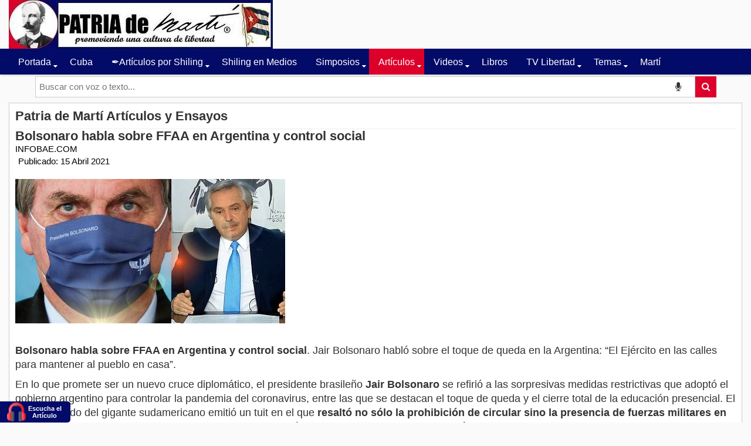

--- FILE ---
content_type: text/html; charset=utf-8
request_url: https://patriademarti.com/articulos-y-ensayos/3242-bolsonaro-habla-sobre-ffaa-en-argentina-y-control-social
body_size: 20496
content:
<!DOCTYPE html>
<html lang="es-es">

  <head>
<script class="4SEO_analytics_rule_30" async src="https://www.googletagmanager.com/gtag/js?id=G-1FK49S613W" ></script>
<script class="4SEO_analytics_rule_30" >
    window.dataLayer = window.dataLayer || [];function gtag() {dataLayer.push(arguments);}
    gtag('js', new Date());
    gtag('config', 'G-1FK49S613W');</script>

  	<!-- Start TAGZ: -->
  	<meta name="twitter:card" content="summary_large_image"/>
	<meta name="twitter:description" content="&amp;nbsp;
Bolsonaro habla sobre FFAA en Argentina y control social.&amp;nbsp;Jair Bolsonaro habló sobre el toque de queda en la Argentina: “El Ejército en las calles para mantener al pueblo en casa”.

En "/>
	<meta name="twitter:image" content="https://patriademarti.com/images/2021-3/Bolsonaro-habla-sobre-FFAA-en%20-Argentina-control-social.jpg"/>
	<meta name="twitter:site" content="@JulioMShiling"/>
	<meta name="twitter:title" content="Bolsonaro habla sobre FFAA en Argentina y control social"/>
	<meta property="fb:app_id" content="487103648335312"/>
	<meta property="og:description" content="&amp;nbsp;
Bolsonaro habla sobre FFAA en Argentina y control social.&amp;nbsp;Jair Bolsonaro habló sobre el toque de queda en la Argentina: “El Ejército en las ca"/>
	<meta property="og:image" content="https://patriademarti.com/images/2021-3/Bolsonaro-habla-sobre-FFAA-en%20-Argentina-control-social.jpg"/>
	<meta property="og:image:height" content="246"/>
	<meta property="og:image:width" content="460"/>
	<meta property="og:site_name" content="Patria de Martí"/>
	<meta property="og:title" content="Bolsonaro habla sobre FFAA en Argentina y control social"/>
	<meta property="og:type" content="website"/>
	<meta property="og:url" content="https%3A%2F%2Fpatriademarti.com%2Farticulos-y-ensayos%2F3242-bolsonaro-habla-sobre-ffaa-en-argentina-y-control-social"/>
  	<!-- End TAGZ -->
  		
    <script type="text/javascript">
(function(window, document, dataLayerName, id) {
window[dataLayerName]=window[dataLayerName]||[],window[dataLayerName].push({start:(new Date).getTime(),event:"stg.start"});var scripts=document.getElementsByTagName('script')[0],tags=document.createElement('script');
function stgCreateCookie(a,b,c){var d="";if(c){var e=new Date;e.setTime(e.getTime()+24*c*60*60*1e3),d="; expires="+e.toUTCString();f="; SameSite=Strict"}document.cookie=a+"="+b+d+f+"; path=/"}
var isStgDebug=(window.location.href.match("stg_debug")||document.cookie.match("stg_debug"))&&!window.location.href.match("stg_disable_debug");stgCreateCookie("stg_debug",isStgDebug?1:"",isStgDebug?14:-1);
var qP=[];dataLayerName!=="dataLayer"&&qP.push("data_layer_name="+dataLayerName),isStgDebug&&qP.push("stg_debug");var qPString=qP.length>0?("?"+qP.join("&")):"";
tags.async=!0,tags.src="https://patriademarti.containers.piwik.pro/"+id+".js"+qPString,scripts.parentNode.insertBefore(tags,scripts);
!function(a,n,i){a[n]=a[n]||{};for(var c=0;c<i.length;c++)!function(i){a[n][i]=a[n][i]||{},a[n][i].api=a[n][i].api||function(){var a=[].slice.call(arguments,0);"string"==typeof a[0]&&window[dataLayerName].push({event:n+"."+i+":"+a[0],parameters:[].slice.call(arguments,1)})}}(i[c])}(window,"ppms",["tm","cm"]);
})(window, document, 'dataLayer', 'c1133920-e1b2-4c71-ae32-aabc7535d392');
</script>
    
<script async src="https://www.googletagmanager.com/gtag/js?id=G-H9DM27X5Y0">[/script]
[script]
  window.dataLayer = window.dataLayer || [];
  function gtag(){dataLayer.push(arguments);}
  gtag('js', new Date());

  gtag('config', 'G-H9DM27X5Y0');
[/script]
  
<!-- Google tag (gtag.js) -->
<script async src="https://www.googletagmanager.com/gtag/js?id=G-K228CD431T"></script>
<script>
  window.dataLayer = window.dataLayer || [];
  function gtag(){dataLayer.push(arguments);}
  gtag('js', new Date());

  gtag('config', 'G-K228CD431T');
</script>
  
     <!-- Google tag (gtag.js) -->
<script async src="https://www.googletagmanager.com/gtag/js?id=G-1FK49S613W"></script>
<script>
  window.dataLayer = window.dataLayer || [];
  function gtag(){dataLayer.push(arguments);}
  gtag('js', new Date());
   
   gtag('config', 'G-1FK49S613W');
</script>

	<meta charset="utf-8">
	<meta name="google-site-verification" content="fxO3ygE13NINodpEg87b9wxhnHWL4Y3vUrSIIYJuz50">
	<meta name="keywords" content="bolsonaro, argentina, toque, queda, ejército, calles, medidas, argentino, fuerzas, fernández">
	<meta name="twitter:card" content="summary">
	<meta name="twitter:creator" content="@JulioMShiling">
	<meta name="author" content=" INFOBAE.COM ">
	<meta name="metatitle" content="Bolsonaro habla sobre FFAA en Argentina y control social">
	<meta property="og:image" content="https://patriademarti.com/images/2021-3/Bolsonaro-habla-sobre-FFAA-en%20-Argentina-control-social.jpg">
	<meta property="twitter:image" content="https://patriademarti.com/images/2021-3/Bolsonaro-habla-sobre-FFAA-en%20-Argentina-control-social.jpg">
	<meta property="og:title" content="Bolsonaro habla sobre FFAA en Argentina y control social">
	<meta property="twitter:title" content="Bolsonaro habla sobre FFAA en Argentina y control social">
	<meta property="og:description" content="Bolsonaro habla sobre FFAA en Argentina y control social. Habló sobre el toque de queda en Argentina: El Ejército en las calles para mantener al pueblo en casa">
	<meta property="twitter:description" content="Bolsonaro habla sobre FFAA en Argentina y control social. Habló sobre el toque de queda en Argentina: El Ejército en las calles para mantener al pueblo en casa">
	<meta name="description" content="Bolsonaro habla sobre FFAA en Argentina y control social. Habló sobre el toque de queda en Argentina: El Ejército en las calles para mantener al pueblo en casa">
	<meta name="generator" content="Patria de Martí - promoviendo una cultura de Libertad">
	<title>Bolsonaro habla sobre FFAA en Argentina y control social | Patria de Martí</title>
	<link href="https://patriademarti.com/articulos-y-ensayos/3242-bolsonaro-habla-sobre-ffaa-en-argentina-y-control-social/amp" rel="amphtml">
	<link href="https://patriademarti.com/articulos-y-ensayos/3242-bolsonaro-habla-sobre-ffaa-en-argentina-y-control-social" rel="canonical">
<link href="/plugins/system/screenreader/screenreader/libraries/controller/css/elegant.css?609967" rel="stylesheet">
	<link href="/media/vendor/joomla-custom-elements/css/joomla-alert.min.css?0.4.1" rel="stylesheet">
	<link href="/plugins/system/yt/includes/site/css/style.css" rel="stylesheet">
	<link href="https://patriademarti.com/plugins/content/rc_gallery_social_addon/assets/css/rc_gallery_social_addon.css?1741213376" rel="stylesheet">
	<link href="https://patriademarti.com/plugins/content/fastsocialshare/style/style.css" rel="stylesheet">
	<link href="/media/com_icagenda/icicons/style.css?609967" rel="stylesheet">
	<link href="/templates/sj_plus/asset/bootstrap/css/bootstrap.min.css" rel="stylesheet">
	<link href="/templates/sj_plus/css/template-blue.css" rel="stylesheet">
	<link href="/templates/sj_plus/css/pattern.css" rel="stylesheet">
	<link href="/templates/sj_plus/css/jquery.mmenu.all.css" rel="stylesheet">
	<link href="/templates/sj_plus/css/your_css.css" rel="stylesheet">
	<link href="/templates/sj_plus/asset/fonts/awesome/css/font-awesome.css" rel="stylesheet">
	<link href="/templates/sj_plus/css/responsive.css" rel="stylesheet">
	<link href="/plugins/system/ytshortcodes/assets/css/shortcodes.css" rel="stylesheet">
	<link href="https://patriademarti.com/plugins/system/ytshortcodes/assets/css/font-awesome.min.css" rel="stylesheet">
	<link href="/media/plg_system_youtuber/assets/fancybox/jquery.fancybox.min.css?v=3.12.2" rel="stylesheet">
	<link href="/media/plg_system_youtuber/assets/css/frontend.css?v=3.12.2" rel="stylesheet">
	<link href="https://fonts.googleapis.com/css?family=Roboto:400,400italic,500,500italic,700,700italic&amp;subset=latin,cyrillic" rel="stylesheet">
	<style>#accessibility-links #text_plugin{width:120px;}</style>
	<style>div.scbasebin.screenreader.text.scr_customicon{background: url(https://patriademarti.com/images/images/small-headphone-blue-red-22.png) no-repeat 4px 2px;background-size: 32px 32px}</style>
	<style>.container{width:1280px}</style>
	<style>body{font-family:Arial, Helvetica, sans-serif}</style>
	<style>#menu a{font-family:Arial, Helvetica, sans-serif}</style>
	<style>h1,h2,h3{font-family:Arial, Helvetica, sans-serif}</style>
	<style>p{font-family:Arial, Helvetica, sans-serif}</style>
<script src="/media/vendor/jquery/js/jquery.min.js?3.7.1"></script>
	<script src="/media/legacy/js/jquery-noconflict.min.js?504da4"></script>
	<script src="/plugins/system/screenreader/screenreader/languages/es-ES.js?609967"></script>
	<script src="/plugins/system/screenreader/screenreader/libraries/tts/soundmanager/soundmanager2.js?609967"></script>
	<script src="/plugins/system/screenreader/screenreader/libraries/tts/responsivevoice.js?609967" defer></script>
	<script src="/plugins/system/screenreader/screenreader/libraries/tts/tts.js?609967" defer></script>
	<script src="/plugins/system/screenreader/screenreader/libraries/controller/controller.js?609967" defer></script>
	<script type="application/json" class="joomla-script-options new">{"joomla.jtext":{"ERROR":"Error","MESSAGE":"Mensaje","NOTICE":"Notificación","WARNING":"Advertencia","JCLOSE":"Cerrar","JOK":"OK","JOPEN":"Abrir"},"system.paths":{"root":"","rootFull":"https:\/\/patriademarti.com\/","base":"","baseFull":"https:\/\/patriademarti.com\/"},"csrf.token":"1a45826907776838bb3393a5788a9f60"}</script>
	<script src="/media/system/js/core.min.js?a3d8f8"></script>
	<script src="/media/system/js/messages.min.js?9a4811" type="module"></script>
	<script src="/plugins/system/yt/includes/admin/js/jquery-noconflict.js"></script>
	<script src="https://patriademarti.com/plugins/content/rc_gallery_social_addon/assets/js/rc_gallery_social_addon.js?1741213377"></script>
	<script src="https://patriademarti.com/templates/sj_plus/js/keepmenu.js"></script>
	<script src="https://patriademarti.com/templates/sj_plus/js/yt-script.js"></script>
	<script src="https://patriademarti.com/templates/sj_plus/js/jquery.mmenu.min.all.js"></script>
	<script src="https://patriademarti.com/templates/sj_plus/js/touchswipe.min.js"></script>
	<script src="https://patriademarti.com/templates/sj_plus/menusys/class/common/js/jquery.easing.1.3.js"></script>
	<script src="https://patriademarti.com/templates/sj_plus/menusys/class/moo/assets/jquery.moomenu.js"></script>
	<script src="https://patriademarti.com/templates/sj_plus/menusys/class/common/js/gooeymenu.js"></script>
	<script src="https://patriademarti.com/plugins/system/ytshortcodes/assets/js/prettify.js"></script>
	<script src="https://patriademarti.com/plugins/system/ytshortcodes/assets/js/shortcodes.js"></script>
	<script src="/media/plg_system_youtuber/assets/fancybox/jquery.fancybox.min.js?v=3.12.2" defer></script>
	<script src="/media/plg_system_youtuber/assets/js/frontend.js?v=3.12.2" defer></script>
	<script>window.soundManager.url = 'https://patriademarti.com/plugins/system/screenreader/screenreader/libraries/tts/soundmanager/swf/';
										  window.soundManager.debugMode = false;  
										  window.soundManager.defaultOptions.volume = 100;
										  var screenReaderConfigOptions = {	baseURI: 'https://patriademarti.com/',
																			token: '87dc1527ae141cd7cdce9ca3c5f54752',
																			langCode: 'es',
																			chunkLength: 80,
																			screenReaderVolume: '100',
																			screenReaderVoiceSpeed: 'normal',
																			position: 'bottomleft',
																			scrolling: 'fixed',
																			targetAppendto: 'body',
																			targetAppendMode: 'bottom',
																			enableDarkMode: 0,
																			enableAccessibilityStatement: 0,
																			enableAccessibilityStatementText: 'Accessibility statement',
																			enableAccessibilityStatementLink: 'https://patriademarti.com/',
																			preload: 1,
																			preloadTimeout: 3000,
																			autoBackgroundColor: 1,
																			readPage: 1,
																			readChildNodes: 1,
																			ieHighContrast: 1,
																			ieHighContrastAdvanced: 1,
																			selectedStorage: 'session',
																			gtranslateIntegration: 1,
																			readElementsHovering: 0,
																			elementsHoveringSelector: 'p',
																			elementsToexcludeCustom: '',
																			selectMainpageareaText: 0,
																			excludeScripts: 1,
																			readImages: 0,
																			readImagesAttribute: 'title',
																			readImagesOrdering: 'before',
																			readImagesHovering: 0,
																			mainpageSelector: 'div.com-content-article__body,div.listenmodule p',
																			showlabel: 1,
																			labeltext: 'Escucha el Artículo',
																			screenreaderIcon: 'custom',
																			screenreader: 1,
																			highcontrast: 0,
																			highcontrastAlternate: 0,
																			colorHue: 180,
																			colorBrightness: 6,
																			rootTarget: 0,
																			dyslexicFont: 0,
																			grayHues: 0,
																			spacingSize: 0,
																			spacingSizeMin: 0,
																			spacingSizeMax: 10,
																			pageZoom: 0,
																			bigCursor: 0,
																			readingGuides: 0,
																			readability: 0,
																			readabilitySelector: 'div.item-page,#content,div[itemprop=articleBody],div.item-content',
																			hideImages: 0,
																			hideAlsoVideosIframes: 0,
																			customColors: 0,
																			customColorsCssSelectors: '',
																			fontsizeMinimizedToolbar: 0,
																			hoverMinimizedToolbar: 0,
																			fontsize: 0,
																			fontsizeDefault: 80,
																			fontsizeMin: 50,
																			fontsizeMax: 200,
																			fontsizeSelector: '',
																			fontSizeHeadersIncrement: 20,
																			toolbarBgcolor: '#030b68',
																			template: 'elegant.css',
																			templateOrientation: 'vertical',
																			accesskey_play: 'P',
																			accesskey_pause: 'E',
																			accesskey_stop: 'S',
																			accesskey_increase: 'O',
																			accesskey_decrease: 'U',
																			accesskey_reset: 'R',
																			accesskey_highcontrast: 'H',
																			accesskey_highcontrast2: 'J',
																			accesskey_highcontrast3: 'K',
																			accesskey_dyslexic: 'D',
																			accesskey_grayhues: 'G',
																			accesskey_spacingsize_increase: 'M',
																			accesskey_spacingsize_decrease: 'N',
																			accesskey_pagezoomsize_increase: 'X',
																			accesskey_pagezoomsize_decrease: 'Y',
																			accesskey_pagezoomsize_reset: 'Z',
																			accesskey_bigcursor: 'W',
																			accesskey_reading_guides: 'V',
																			accesskey_readability: 'Q',
																			accesskey_hideimages: 'F',
																			accesskey_skiptocontents: 'C',
																			accesskey_minimized: 'L',
																			volume_accesskeys: 1,
																			accesskey_increase_volume: '+',
																			accesskey_decrease_volume: '-',
																			accesskey_change_text_color: 'I',
																			accesskey_change_background_color: 'B',
																			readerEngine: 'proxy_responsive',
																			useMobileReaderEngine: 0,
																			mobileReaderEngine: 'proxy_responsive',
																			proxyResponsiveApikey: 'kWyXm5dC',
																			proxyResponsiveLanguageGender: 'male',
																			proxyResponsiveReadingMode: 'api',
																			hideOnMobile: 0,
																			useMinimizedToolbar: 1,
																			statusMinimizedToolbar: 'closed',
																			minimizedToolbarOnlyMobile: 0,
																			generateMissingImagesAlt: 0,
																			generateMissingImagesAltChatgptApikey: '',
																			generateMissingImagesAltChatgptModel: 'gpt-3.5-turbo',
																			fixHeadingsStructure: 0,
																			fixLowContrastText: 0,
																			fixMissingAriaRoles: 0,
																			fixMissingFormLabels: 0,
																			validateAndFixFocusOrder: 0,
																			showSkipToContents: 0,
																			skipToContentsSelector: '',
																			removeLinksTarget: 0,
																			resetButtonBehavior: 'fontsize'
																		};</script>
	<script type="application/ld+json">{"@context":"https://schema.org","@graph":[{"@type":"Organization","@id":"https://patriademarti.com/#/schema/Organization/base","name":"Patria de Martí","url":"https://patriademarti.com/"},{"@type":"WebSite","@id":"https://patriademarti.com/#/schema/WebSite/base","url":"https://patriademarti.com/","name":"Patria de Martí","publisher":{"@id":"https://patriademarti.com/#/schema/Organization/base"}},{"@type":"WebPage","@id":"https://patriademarti.com/#/schema/WebPage/base","url":"https://patriademarti.com/articulos-y-ensayos/3242-bolsonaro-habla-sobre-ffaa-en-argentina-y-control-social","name":"Bolsonaro habla sobre FFAA en Argentina y control social | Patria de Martí","description":"Bolsonaro habla sobre FFAA en Argentina y control social. Habló sobre el toque de queda en Argentina: El Ejército en las calles para mantener al pueblo en casa","isPartOf":{"@id":"https://patriademarti.com/#/schema/WebSite/base"},"about":{"@id":"https://patriademarti.com/#/schema/Organization/base"},"inLanguage":"es-ES"},{"@type":"Article","@id":"https://patriademarti.com/#/schema/com_content/article/3242","name":"Bolsonaro habla sobre FFAA en Argentina y control social","headline":"Bolsonaro habla sobre FFAA en Argentina y control social","inLanguage":"es-ES","author":{"@type":"Person","name":" INFOBAE.COM "},"dateCreated":"2021-04-15T23:45:49+00:00","isPartOf":{"@id":"https://patriademarti.com/#/schema/WebPage/base"}}]}</script>
	<script type="text/javascript">
	var TMPL_NAME = "sj_plus";
	var TMPL_COOKIE = ["bgimage","themecolor","templateLayout","menustyle","activeNotice","typelayout"];

	function MobileRedirectUrl(){
	  window.location.href = document.getElementById("yt-mobilemenu").value;
	}
</script>
	<script type="application/json" id="youtuber-cfg">{"ajax_url":"\/articulos-y-ensayos\/3242-bolsonaro-habla-sobre-ffaa-en-argentina-y-control-social","lang":{"more":"More","less":"Less"},"fancybox_params":"{\"type\":\"iframe\",\"iframe\":{\"allowfullscreen\":true}}"}</script>
	<meta property="og:locale" content="es_ES" class="4SEO_ogp_tag">
	<meta property="og:url" content="https://patriademarti.com/articulos-y-ensayos/3242-bolsonaro-habla-sobre-ffaa-en-argentina-y-control-social" class="4SEO_ogp_tag">
	<meta property="og:site_name" content="Patria de Martí" class="4SEO_ogp_tag">
	<meta property="og:type" content="article" class="4SEO_ogp_tag">
	<meta property="og:title" content="Bolsonaro habla sobre FFAA en Argentina y control social | Patria de Martí" class="4SEO_ogp_tag">
	<meta property="og:description" content="Bolsonaro habla sobre FFAA en Argentina y control social. Habló sobre el toque de queda en Argentina: El Ejército en las calles para mantener al pueblo en casa" class="4SEO_ogp_tag">
	<meta property="fb:app_id" content="966242223397117" class="4SEO_ogp_tag">
	<meta property="og:image" content="https://patriademarti.com/images/2021-3/Fernandez-Presidente-Argentina.jpg" class="4SEO_ogp_tag">
	<meta property="og:image:width" content="640" class="4SEO_ogp_tag">
	<meta property="og:image:height" content="359" class="4SEO_ogp_tag">
	<meta property="og:image:alt" content="Fernandez Presidente Argentina" class="4SEO_ogp_tag">
	<meta property="og:image:secure_url" content="https://patriademarti.com/images/2021-3/Fernandez-Presidente-Argentina.jpg" class="4SEO_ogp_tag">
	<meta name="twitter:card" content="summary_large_image" class="4SEO_tcards_tag">
	<meta name="twitter:site" content="@JulioMShiling" class="4SEO_tcards_tag">
	<meta name="twitter:url" content="https://patriademarti.com/articulos-y-ensayos/3242-bolsonaro-habla-sobre-ffaa-en-argentina-y-control-social" class="4SEO_tcards_tag">
	<meta name="twitter:title" content="Bolsonaro habla sobre FFAA en Argentina y control social | Patria de Martí" class="4SEO_tcards_tag">
	<meta name="twitter:description" content="Bolsonaro habla sobre FFAA en Argentina y control social. Habló sobre el toque de queda en Argentina: El Ejército en las calles para mantener al pueblo en casa" class="4SEO_tcards_tag">
	<meta name="twitter:image" content="https://patriademarti.com/images/2021-3/Fernandez-Presidente-Argentina.jpg" class="4SEO_tcards_tag">


    <meta name="HandheldFriendly" content="true"/>
	<meta name="format-detection" content="telephone=no">
	<meta name="apple-mobile-web-app-capable" content="YES" />
    <meta http-equiv="content-type" content="text/html; charset=utf-8" />
	
	<!-- Start PWA -->
    <meta name="color-scheme" content="dark light">
    <meta name="theme-color" content="#FFFFFF">
    <meta name="mobile-web-app-capable" content="yes">
    <meta name="application-name" content="Patria de Martí">
    <link rel="apple-touch-icon" href="https://patriademarti.com/img/pwa/apple-touch-icon.png">
    <meta name="apple-mobile-web-app-capable" content="yes">
    <meta name="apple-mobile-web-app-status-bar-style" content="black">
    <link rel="stylesheet" href="/css/pwa.css?v=4434534">
    <link rel="manifest" href="/manifest.json">


    <!-- End PWA -->

	<!-- META FOR IOS & HANDHELD -->
			<meta name="viewport" content="width=device-width, initial-scale=1.0, user-scalable=yes"/>
		
	<!-- LINK FOR FAVICON -->
			<link rel="icon" type="image/x-icon" href="https://patriademarti.com/images/joomla-4/favicon-32x32.png" />
    	
    <!-- Suport IE8: media query, html5 -->



<!-- Google Analytics -->
	<script>
	(function(i,s,o,g,r,a,m){i['GoogleAnalyticsObject']=r;i[r]=i[r]||function(){
	(i[r].q=i[r].q||[]).push(arguments)},i[r].l=1*new Date();a=s.createElement(o),
	m=s.getElementsByTagName(o)[0];a.async=1;a.src=g;m.parentNode.insertBefore(a,m)
	})(window,document,'script','//www.google-analytics.com/analytics.js','ga');

	ga('create', 'UA-60540230-1', 'auto');
	ga('send', 'pageview');

	</script>
	<!-- End Google Analytics -->

	

<style>a[href^="viber://forward"] span.fwk-icon {
      display: none !important;
         #accessibility-links #text_plugin,
       div#accessibility-links.vertical {
    width: 140px !important;
}
       div#accessibility-links span {
    padding-left: 48px;
}
#accessibility-links{float:right}
       
div.scbasebin.screenreader.text.scr_customicon {
  background-position: 15px 2px !important;
}
       
div#accessibility-links.vertical button#fr_screenreader_play, div#accessibility-links.vertical button#fr_screenreader_pause, div#accessibility-links.vertical button#fr_screenreader_stop {color:#FFF !important;font-size: 14px !important;}
       div#tts_message,div#playicon {
             background-color: #FFF !important;
       }
       
div.volume_step.active {
    background-color: #FFF;
}
       
       div#accessibility-links.vertical button#fr_screenreader_play, 
div#accessibility-links.vertical button#fr_screenreader_pause, 
div#accessibility-links.vertical button#fr_screenreader_stop {
    color: #FFF !important;
    font-size: 14px !important;
}

div#accessibility-links span {
    color: #fff !important;
}
</style>

<style>
  div#text_plugin.scbasebin.screenreader.text.scr_customicon span.fr_label.startapp {
    color: #FFF !important;
  }
</style>

<script>jQuery(function($){
$(document).on('click', '#fr_screenreader_stop', function(){
  $('#text_plugin').trigger('click');
    })  
})
  </script>
  
  <link rel=”stylesheet” type=”text/css” href=”/templates/sj_plus/css/your_css.css” />
<style>
blockquote {
    padding: 10px 20px;
    margin: 0 0 20px;
    font-size: 17.5px;
    border-left: 5px solid #030b68!important;
}
</style>

<link href=’https://translate.googleapis.com’ rel=’preconnect’ crossorigin>
<link href=’https://www.google-analytics.com’ rel=’dns-prefetch’>
<meta property="fb:app_id" content="487103648335312"/>
	<meta name="robots" content="max-snippet:-1, max-image-preview:large, max-video-preview:-1" class="4SEO_robots_tag">
	<script type="application/ld+json" class="4SEO_structured_data_breadcrumb">{
    "@context": "http://schema.org",
    "@type": "BreadcrumbList",
    "itemListElement": [
        {
            "@type": "listItem",
            "position": 1,
            "name": "Inicio",
            "item": "https://patriademarti.com/"
        },
        {
            "@type": "listItem",
            "position": 2,
            "name": "Artículos",
            "item": "https://patriademarti.com/articulos-y-ensayos"
        }
    ]
}</script>
<script type="application/ld+json" class="4SEO_structured_data_page">{
    "@context": "http://schema.org",
    "@graph": [
        {
            "@type": "Article",
            "author": {
                "@id": "https://patriademarti.com/#_infobae_com__a7e6cbc8d8"
            },
            "dateModified": "2021-04-16T01:32:49Z",
            "datePublished": "2021-04-15T23:46:49Z",
            "description": "Bolsonaro habla sobre FFAA en Argentina y control social. Habló sobre el toque de queda en Argentina: El Ejército en las calles para mantener al pueblo en casa",
            "headline": "Bolsonaro habla sobre FFAA en Argentina y control social",
            "image": [
                {
                    "@type": "ImageObject",
                    "url": "https://patriademarti.com/images/2021-3/Fernandez-Presidente-Argentina.jpg",
                    "caption": null,
                    "description": "Fernandez Presidente Argentina",
                    "width": 640,
                    "height": 359
                }
            ],
            "inLanguage": "es-ES",
            "mainEntityOfPage": {
                "@type": "WebPage",
                "url": "https://patriademarti.com/articulos-y-ensayos/3242-bolsonaro-habla-sobre-ffaa-en-argentina-y-control-social"
            },
            "publisher": {
                "@id": "https://patriademarti.com/#defaultPublisher"
            },
            "url": "https://patriademarti.com/articulos-y-ensayos/3242-bolsonaro-habla-sobre-ffaa-en-argentina-y-control-social"
        },
        {
            "@type": "Person",
            "name": " INFOBAE.COM ",
            "@id": "https://patriademarti.com/#_infobae_com__a7e6cbc8d8"
        },
        {
            "@id": "https://patriademarti.com/#defaultPublisher",
            "@type": "Organization",
            "url": "https://patriademarti.com/",
            "logo": {
                "@id": "https://patriademarti.com/#defaultLogo"
            },
            "name": "Patria de Martí",
            "location": {
                "@id": "https://patriademarti.com/#defaultPlace"
            }
        },
        {
            "@id": "https://patriademarti.com/#defaultLogo",
            "@type": "ImageObject",
            "url": "https://patriademarti.com/images/2022/CUBA-PMarti-signature-circle.png",
            "width": 173,
            "height": 173
        },
        {
            "@id": "https://patriademarti.com/#defaultPlace",
            "@type": "Place",
            "address": {
                "@id": "https://patriademarti.com/#defaultAddress"
            },
            "openingHoursSpecification": [
                {
                    "@type": "OpeningHoursSpecification",
                    "dayOfWeek": [
                        "monday",
                        "tuesday",
                        "wednesday",
                        "thursday",
                        "friday",
                        "saturday",
                        "sunday"
                    ],
                    "opens": "00:00",
                    "closes": "23:59"
                }
            ]
        },
        {
            "@id": "https://patriademarti.com/#defaultAddress",
            "@type": "PostalAddress",
            "addressLocality": "",
            "addressRegion": "",
            "postalCode": "33152",
            "streetAddress": "P.O. BOX 523903",
            "addressCountry": "US"
        }
    ]
}</script></head>

<style>
html {
	background-color: #f3f3f3;
}
.more{
    width:100%;
}
.wrapper {
	max-width:1280px;
	width:100%;
	margin: 60px auto;
	padding: 0 4px;
}

.youtube {
	background-color: #000;
	margin-bottom: 30px;
	position: relative;
	padding-top: 56.25%;
	overflow: hidden;
	cursor: pointer;
}
.youtube img {
	width: 100%;
	top: 0%!important;
	left: 0;
	opacity: 0.8;
}
.youtube .play-button {
	width: 60px;
	height: 40px;
	background-color: #dd002b;
	box-shadow: 0 0 30px rgba( 0,0,0,0.6 );
	z-index: 1;
	opacity: 0.6;
	border-radius: 6px;
}
.youtube .play-button:before {
	content: "";
	border-style: solid;
	border-width: 15px 0 15px 26.0px;
	border-color: transparent transparent transparent #fff;
}
.youtube img,
.youtube .play-button {
	cursor: pointer;
}
.youtube img,
.youtube iframe,
.youtube .play-button,
.youtube .play-button:before {
	position: absolute;
}
.youtube .play-button,
.youtube .play-button:before {
	top: 50%;
	left: 50%;
	transform: translate3d( -50%, -50%, 0 );
}
.youtube iframe {
	height: 100%;
	width: 100%;
	top: 0;
	left: 0;
}
</style>
<body  id="bd" class=" " >

	
	<div id="yt_wrapper" class=" ">
		
		<header id="yt_header" class="block">						<div class="container">
							<div class="row">
									<div id="yt_logo" class="col-sm-12"  >
						
			<a class="logo" href="/" title="Patria de Martí">
				<img data-placeholder="no" srcset="https://patriademarti.com/media/xt-adaptive-images/360/images/joomla-4/PM450-Bandera-logo.webp 360w, https://patriademarti.com/images/joomla-4/PM450-Bandera-logo.jpg 450w"  sizes="100vw" src="https://patriademarti.com/images/joomla-4/PM450-Bandera-logo.jpg" alt="Patria de Martí" style="width:450px;height:autopx;"  />
			</a>
           
                </div>
									</div>
						</div>
						
                    </header>			<nav id="yt_menuwrap" class="block">						<div class="container">
							<div class="row">
									<div id="yt_mainmenu" class="col-sm-12"  >
			<ul id="moonavigator" class="navi">
<li class="level1 first havechild ">
	<a title="Noticias de Cuba y el mundo" class="level1 first havechild  item-link" href="https://patriademarti.com/"><span class="menu-title">Portada</span></a>	<ul class="level2 subnavi" >
<li class="level2 first ">
	<a title="Quienes Somos: Patria de Martí" class="level2 first  item-link" href="/home/quienes-somos"><span class="menu-title">Quienes Somos</span></a>	</li>


<li class="level2 ">
	<a title="Cultura de Libertad" class="level2  item-link" href="/home/cultura-de-libertad"><span class="menu-title">Cultura de Libertad</span></a>	</li>


<li class="level2 ">
	<a title="Contáctenos en Patria de Martí" class="level2  item-link" href="/home/contactenos"><span class="menu-title">Contáctenos</span></a>	</li>


<li class="level2 ">
	<a title="Subscríbete al Boletín de Noticias" class="level2  item-link" href="/home/suscribete"><span class="menu-title">Suscríbete</span></a>	</li>


<li class="level2 last ">
	<a title="Política de Privacidad" class="level2 last  item-link" href="/home/politica-de-privacidad"><span class="menu-title">Política de Privacidad</span></a>	</li>

</ul></li>


<li class="level1 ">
	<a title="Cuba" class="level1  item-link" href="/noticias-de-cuba"><span class="menu-title">Cuba</span></a>	</li>


<li class="level1 havechild ">
	<a title="Artículos por Julio M. Shiling" class="level1 havechild  item-link" href="/articulos-julio-m-shiling"><span class="menu-title">✒️Artículos por Shiling</span></a>	<ul class="level2 subnavi" >
<li class="level2 first ">
	<a title="Índice: Artículos de Julio M. Shiling" class="level2 first  item-link" href="/articulos-julio-m-shiling/indice-articulos-de-julio-m-shiling"><span class="menu-title">Índice: Artículos de Julio M. Shiling</span></a>	</li>

</ul></li>


<li class="level1 ">
	<a title="Shiling en Medios" class="level1  item-link" href="/shiling-en-los-medios"><span class="menu-title">Shiling en Medios</span></a>	</li>


<li class="level1 havechild ">
	<a title="Simposios y eventos Patria de Martí" class="level1 havechild  item-link" href="/simposios"><span class="menu-title">Simposios</span></a>	<ul class="level2 subnavi" >
<li class="level2 first ">
	<a title="Indice de Simposios y Conferencias" class="level2 first  item-link" href="/simposios/indice-de-simposios-y-conferencias"><span class="menu-title">Indice de Simposios y Conferencias</span></a>	</li>


<li class="level2 ">
	<a title="Fotos" class="level2  item-link" href="/simposios/fotos"><span class="menu-title">Fotos</span></a>	</li>


<li class="level2 ">
	<a title="Calendario de eventos" class="level2  item-link" href="/simposios/calendario-de-eventos"><span class="menu-title">Calendario de eventos</span></a>	</li>


<li class="level2 last ">
	<a title="Invitaciones a eventos" class="level2 last  item-link" href="/simposios/invitaciones-a-eventos"><span class="menu-title">Invitaciones a eventos</span></a>	</li>

</ul></li>


<li class="active level1 havechild ">
	<a title="Patria de Martí Artículos y Ensayos" class="active level1 havechild  item-link" href="/articulos-y-ensayos"><span class="menu-title">Artículos</span></a>	<ul class="level2 subnavi" >
<li class="level2 first ">
	<a title="Autores de publicaciones en Patria de Martí" class="level2 first  item-link" href="/articulos-y-ensayos/autores"><span class="menu-title">Autores</span></a>	</li>


<li class="level2 ">
	<a title="✒️Artículos por Tarano" class="level2  item-link" href="/articulos-y-ensayos/articulos-por-tarano"><span class="menu-title">✒️Artículos por Tarano</span></a>	</li>


<li class="level2 ">
	<a title="Artículos por Jorge L. León" class="level2  item-link" href="/articulos-y-ensayos/articulos-por-jorge-l-leon"><span class="menu-title">Artículos por Jorge L. León</span></a>	</li>


<li class="level2 last ">
	<a title="Artículos por Eduardo Mesa" class="level2 last  item-link" href="/articulos-y-ensayos/artículos-por-eduardo-mesa"><span class="menu-title">Artículos por Eduardo Mesa</span></a>	</li>

</ul></li>


<li class="level1 havechild ">
	<a title="Videos de Patria de Martí" class="level1 havechild  item-link" href="/videos"><span class="menu-title">Videos</span></a>	<ul class="level2 subnavi" >
<li class="level2 first ">
	<a title="Debates por la libertad y la democracia" class="level2 first  item-link" href="/videos/debates"><span class="menu-title">Debates</span></a>	</li>


<li class="level2 ">
	<a title="Entrevistas a Julio M. Shiling" class="level2  item-link" href="/videos/entrevistas"><span class="menu-title">Entrevistas</span></a>	</li>


<li class="level2 havechild ">
	<a title="Podcast" class="level2 havechild  item-link" href="/videos/podcast"><span class="menu-title">Podcast</span></a>	<ul class="level3 subnavi" >
<li class="level3 first ">
	<a title="Audios de programas" class="level3 first  item-link" href="/videos/podcast/audio"><span class="menu-title">Audio</span></a>	</li>


<li class="level3 ">
	<a title="PolitiCast: Información política condensada" class="level3  item-link" href="/videos/podcast/politicast"><span class="menu-title">PolitiCast</span></a>	</li>


<li class="level3 ">
	<a title="Sumario de Shiling" class="level3  item-link" href="/videos/podcast/sumario-de-shiling"><span class="menu-title">Sumario de Shiling</span></a>	</li>


<li class="level3 ">
	<a title="Tribuna Cívica de Patria de Martí" class="level3  item-link" href="/videos/podcast/tribuna-civica"><span class="menu-title">Tribuna Cívica</span></a>	</li>


<li class="level3 last ">
	<a title="X-ilio" class="level3 last  item-link" href="/videos/podcast/x-ilio"><span class="menu-title">X-ilio</span></a>	</li>

</ul></li>


<li class="level2 ">
	<a title="Videos con Cary Roque" class="level2  item-link" href="/videos/videos-con-cary-roque"><span class="menu-title">Videos con Cary Roque</span></a>	</li>


<li class="level2 ">
	<a title="Videos con Rosa Leonor Whitmarsh" class="level2  item-link" href="/videos/videos-con-rosa-leonor-whitmarsh"><span class="menu-title">Videos con Rosa Leonor Whitmarsh</span></a>	</li>


<li class="level2 ">
	<a title="Programas con Nancy Peréz Crespo" class="level2  item-link" href="/videos/programas-con-nancy-perez-crespo"><span class="menu-title">Programas con Nancy Peréz Crespo</span></a>	</li>


<li class="level2 last ">
	<a title="Armando de Armas: Videos y  artículos" class="level2 last  item-link" href="/videos/armando-de-armas-videos-y-articulos"><span class="menu-title">Armando de Armas: Videos y  artículos</span></a>	</li>

</ul></li>


<li class="level1 ">
	<a title="Libros de Julio M. Shiling" class="level1  item-link" href="/libros"><span class="menu-title">Libros</span></a>	</li>


<li class="level1 havechild ">
	<a title="Canal de Videos de Patria de Martí" class="level1 havechild  item-link" href="/tv-libertad"><span class="menu-title">TV Libertad</span></a>	<ul class="level2 subnavi" >
<li class="level2 first ">
	<a title="TV Alain Paparazzi Cubano" class="level2 first  item-link" href="/tv-libertad/tv-alain-paparazzi-cubano"><span class="menu-title">TV Alain Paparazzi Cubano</span></a>	</li>


<li class="level2 ">
	<a title="Canal de videos de TV Martí" class="level2  item-link" href="/tv-libertad/tv-otaola"><span class="menu-title">TV Otaola</span></a>	</li>


<li class="level2 ">
	<a title="Canal de videos de TV Martí" class="level2  item-link" href="/tv-libertad/tv-marti"><span class="menu-title">TV Martí</span></a>	</li>


<li class="level2 ">
	<a title="TV Cubanet" class="level2  item-link" href="/tv-libertad/tv-cubanet"><span class="menu-title">TV Cubanet</span></a>	</li>


<li class="level2 last ">
	<a title="TV Bayly Show" class="level2 last  item-link" href="/tv-libertad/tv-bayly-show"><span class="menu-title">TV Bayly Show</span></a>	</li>

</ul></li>


<li class="level1 havechild ">
	<a title="Temas de historicos y de actualidad" class="level1 havechild  item-link" href="/temas"><span class="menu-title">Temas</span></a>	<ul class="level2 subnavi" >
<li class="level2 first ">
	<a title="Lucha contra el castrismo" class="level2 first  item-link" href="/temas/lucha-contra-el-castrismo"><span class="menu-title">Lucha contra el castrismo</span></a>	</li>


<li class="level2 ">
	<a title="Temas de EE UU" class="level2  item-link" href="/temas/ee-uu"><span class="menu-title">EE UU</span></a>	</li>


<li class="level2 ">
	<a title="Temas del Tibet" class="level2  item-link" href="/temas/tibet"><span class="menu-title">Tibet</span></a>	</li>


<li class="level2 ">
	<a title="Temas del socialismo del siglo XXI" class="level2  item-link" href="/temas/socialismo-del-siglo-xxi"><span class="menu-title">Socialismo del Siglo XXI</span></a>	</li>


<li class="level2 ">
	<a title="Temas del Islamismo Radical" class="level2  item-link" href="/temas/islamismo-radical"><span class="menu-title">Islamismo Radical</span></a>	</li>


<li class="level2 ">
	<a title="Temas del Comunismo Asiático" class="level2  item-link" href="/temas/comunismo-asiatico"><span class="menu-title">Comunismo Asiático</span></a>	</li>


<li class="level2 ">
	<a title="Temas sobre Política y Economía" class="level2  item-link" href="/temas/politica-economia"><span class="menu-title">Política/Economía</span></a>	</li>


<li class="level2 havechild ">
	<a title="Noticias Internacionales" class="level2 havechild  item-link" href="/temas/noticias-internacionales"><span class="menu-title">Mundo</span></a>	<ul class="level3 subnavi" >
<li class="level3 first ">
	<a title="Noticias de América Latina" class="level3 first  item-link" href="/temas/noticias-internacionales/america-latina"><span class="menu-title">América Latina</span></a>	</li>


<li class="level3 last ">
	<a title="Noticias de EEUU" class="level3 last  item-link" href="/temas/noticias-internacionales/ultimas-noticias-de-eeuu"><span class="menu-title">Noticias EEUU</span></a>	</li>

</ul></li>


<li class="level2 ">
	<a title="Foro de Sao Paulo" class="level2  item-link" href="/temas/foro-de-sao-paulo"><span class="menu-title">Foro de Sao Paulo</span></a>	</li>


<li class="level2 ">
	<a title="Marxismo Cultural" class="level2  item-link" href="/temas/marxismo-cultural"><span class="menu-title">Marxismo Cultural</span></a>	</li>


<li class="level2 last havechild ">
	<a title="Bibliografía Política Cubana" class="level2 last havechild  item-link" href="/temas/bibliografia-politica-cubana"><span class="menu-title">Biblio. Política Cubana</span></a>	<ul class="level3 subnavi" >
<li class="level3 first ">
	<a title="Documentos Pro Libertad" class="level3 first  item-link" href="/temas/bibliografia-politica-cubana/documentos-pro-libertad"><span class="menu-title">Documentos Pro Libertad</span></a>	</li>

</ul></li>

</ul></li>


<li class="level1 last ">
	<a title="Selección de artículos, simposios y programas sobre Martí" class="level1 last  item-link" href="/marti"><span class="menu-title">Martí</span></a>	</li>

</ul>	
	<script type="text/javascript">
		jQuery(function($){
							gooeymenu.setup({id:'moonavigator', fx:'swing'})
						
            $('#moonavigator').moomenu({ 
            	'wrap':'#yt_menuwrap .container',
            	'easing': 'easeInOutCirc',
				'speed': ''
            });
	    });
	</script>
	
		<div id="yt-responivemenu" class="yt-resmenu ">
			<a  href="#yt-off-resmenu">
				<i class="fa fa-bars"></i>
			</a>
			<div id="yt_resmenu_sidebar">
				
				<ul class=" blank">
			    <li><a title="Noticias de Cuba y el mundo" href='https://patriademarti.com/' >Portada</a>            <ul class="nav">
            <li><a title="Quienes Somos: Patria de Martí" href='/home/quienes-somos' >Quienes Somos</a>        </li>
        <li><a title="Cultura de Libertad" href='/home/cultura-de-libertad' >Cultura de Libertad</a>        </li>
        <li><a title="Contáctenos en Patria de Martí" href='/home/contactenos' >Contáctenos</a>        </li>
        <li><a title="Subscríbete al Boletín de Noticias" href='/home/suscribete' >Suscríbete</a>        </li>
        <li><a title="Política de Privacidad" href='/home/politica-de-privacidad' >Política de Privacidad</a>        </li>
                </ul></li>
            <li><a title="Cuba" href='/noticias-de-cuba' >Cuba</a>        </li>
        <li><a title="Artículos por Julio M. Shiling" href='/articulos-julio-m-shiling' >✒️Artículos por Shiling</a>            <ul class="nav">
            <li><a title="Índice: Artículos de Julio M. Shiling" href='/articulos-julio-m-shiling/indice-articulos-de-julio-m-shiling' >Índice: Artículos de Julio M. Shiling</a>        </li>
                </ul></li>
            <li><a title="Shiling en Medios" href='/shiling-en-los-medios' >Shiling en Medios</a>        </li>
        <li><a title="Simposios y eventos Patria de Martí" href='/simposios' >Simposios</a>            <ul class="nav">
            <li><a title="Indice de Simposios y Conferencias" href='/simposios/indice-de-simposios-y-conferencias' >Indice de Simposios y Conferencias</a>        </li>
        <li><a title="Fotos" href='/simposios/fotos' >Fotos</a>        </li>
        <li><a title="Calendario de eventos" href='/simposios/calendario-de-eventos' >Calendario de eventos</a>        </li>
        <li><a title="Invitaciones a eventos" href='/simposios/invitaciones-a-eventos' >Invitaciones a eventos</a>        </li>
                </ul></li>
            <li><a title="Patria de Martí Artículos y Ensayos" href='/articulos-y-ensayos'  class="active">Artículos</a>            <ul class="nav">
            <li><a title="Autores de publicaciones en Patria de Martí" href='/articulos-y-ensayos/autores' >Autores</a>        </li>
        <li><a title="✒️Artículos por Tarano" href='/articulos-y-ensayos/articulos-por-tarano' >✒️Artículos por Tarano</a>        </li>
        <li><a title="Artículos por Jorge L. León" href='/articulos-y-ensayos/articulos-por-jorge-l-leon' >Artículos por Jorge L. León</a>        </li>
        <li><a title="Artículos por Eduardo Mesa" href='/articulos-y-ensayos/artículos-por-eduardo-mesa' >Artículos por Eduardo Mesa</a>        </li>
                </ul></li>
            <li><a title="Videos de Patria de Martí" href='/videos' >Videos</a>            <ul class="nav">
            <li><a title="Debates por la libertad y la democracia" href='/videos/debates' >Debates</a>        </li>
        <li><a title="Entrevistas a Julio M. Shiling" href='/videos/entrevistas' >Entrevistas</a>        </li>
        <li><a title="Podcast" href='/videos/podcast' >Podcast</a>            <ul class="nav">
            <li><a title="Audios de programas" href='/videos/podcast/audio' >Audio</a>        </li>
        <li><a title="PolitiCast: Información política condensada" href='/videos/podcast/politicast' >PolitiCast</a>        </li>
        <li><a title="Sumario de Shiling" href='/videos/podcast/sumario-de-shiling' >Sumario de Shiling</a>        </li>
        <li><a title="Tribuna Cívica de Patria de Martí" href='/videos/podcast/tribuna-civica' >Tribuna Cívica</a>        </li>
        <li><a title="X-ilio" href='/videos/podcast/x-ilio' >X-ilio</a>        </li>
                </ul></li>
            <li><a title="Videos con Cary Roque" href='/videos/videos-con-cary-roque' >Videos con Cary Roque</a>        </li>
        <li><a title="Videos con Rosa Leonor Whitmarsh" href='/videos/videos-con-rosa-leonor-whitmarsh' >Videos con Rosa Leonor Whitmarsh</a>        </li>
        <li><a title="Programas con Nancy Peréz Crespo" href='/videos/programas-con-nancy-perez-crespo' >Programas con Nancy Peréz Crespo</a>        </li>
        <li><a title="Armando de Armas: Videos y  artículos" href='/videos/armando-de-armas-videos-y-articulos' >Armando de Armas: Videos y  artículos</a>        </li>
                </ul></li>
            <li><a title="Libros de Julio M. Shiling" href='/libros' >Libros</a>        </li>
        <li><a title="Canal de Videos de Patria de Martí" href='/tv-libertad' >TV Libertad</a>            <ul class="nav">
            <li><a title="TV Alain Paparazzi Cubano" href='/tv-libertad/tv-alain-paparazzi-cubano' >TV Alain Paparazzi Cubano</a>        </li>
        <li><a title="Canal de videos de TV Martí" href='/tv-libertad/tv-otaola' >TV Otaola</a>        </li>
        <li><a title="Canal de videos de TV Martí" href='/tv-libertad/tv-marti' >TV Martí</a>        </li>
        <li><a title="TV Cubanet" href='/tv-libertad/tv-cubanet' >TV Cubanet</a>        </li>
        <li><a title="TV Bayly Show" href='/tv-libertad/tv-bayly-show' >TV Bayly Show</a>        </li>
                </ul></li>
            <li><a title="Temas de historicos y de actualidad" href='/temas' >Temas</a>            <ul class="nav">
            <li><a title="Lucha contra el castrismo" href='/temas/lucha-contra-el-castrismo' >Lucha contra el castrismo</a>        </li>
        <li><a title="Temas de EE UU" href='/temas/ee-uu' >EE UU</a>        </li>
        <li><a title="Temas del Tibet" href='/temas/tibet' >Tibet</a>        </li>
        <li><a title="Temas del socialismo del siglo XXI" href='/temas/socialismo-del-siglo-xxi' >Socialismo del Siglo XXI</a>        </li>
        <li><a title="Temas del Islamismo Radical" href='/temas/islamismo-radical' >Islamismo Radical</a>        </li>
        <li><a title="Temas del Comunismo Asiático" href='/temas/comunismo-asiatico' >Comunismo Asiático</a>        </li>
        <li><a title="Temas sobre Política y Economía" href='/temas/politica-economia' >Política/Economía</a>        </li>
        <li><a title="Noticias Internacionales" href='/temas/noticias-internacionales' >Mundo</a>            <ul class="nav">
            <li><a title="Noticias de América Latina" href='/temas/noticias-internacionales/america-latina' >América Latina</a>        </li>
        <li><a title="Noticias de EEUU" href='/temas/noticias-internacionales/ultimas-noticias-de-eeuu' >Noticias EEUU</a>        </li>
                </ul></li>
            <li><a title="Foro de Sao Paulo" href='/temas/foro-de-sao-paulo' >Foro de Sao Paulo</a>        </li>
        <li><a title="Marxismo Cultural" href='/temas/marxismo-cultural' >Marxismo Cultural</a>        </li>
        <li><a title="Bibliografía Política Cubana" href='/temas/bibliografia-politica-cubana' >Biblio. Política Cubana</a>            <ul class="nav">
            <li><a title="Documentos Pro Libertad" href='/temas/bibliografia-politica-cubana/documentos-pro-libertad' >Documentos Pro Libertad</a>        </li>
                </ul></li>
                    </ul></li>
            <li><a title="Selección de artículos, simposios y programas sobre Martí" href='/marti' >Martí</a>        </li>
    				</ul>
			</div>
			<script type="text/javascript">
				jQuery(document).ready(function($){
					if($('#yt-off-resmenu ')){
						$('#yt-off-resmenu').html($('#yt_resmenu_sidebar').html());
						$("#yt_resmenu_sidebar").remove();
					}
					$('#yt-off-resmenu').mmenu({});

				});
			</script>
		</div>
	        </div>
									</div>
						</div>
						
                    </nav>			<section id="content" class="  no-left no-right nogroup-left nogroup-right block">						
						<div  class="container">
							<div  class="row">
								<div id="content_main" class="col-sm-12">			<div id="system-message-container" aria-live="polite"></div>

         		<div id="breadcrumb"   >
			
	
	<div class="module   clearfix" >
	    	    <div class="modcontent clearfix">
			
<style>
  .gse{
     display: flex;
     justify-content:center;
     align-items:center;
     width:100%;
     margin-top:10px;
   }
  .gsc-adBlock{
      display:none!important;
   }
   .search-wrap{
     width:90%;
     position: relative;
   }
   .gse-searchbox{
      width:100%;
      height:36px;
      font-size:15px!important;
   }
  .gsc-results-wrapper-nooverlay{
       margin-top:40px;
   }

  .gse-search-icon{
      padding:0px;
      margin:0px;
      height:36px;
      width:36px;
      font-size:15px;
      display:flex;
      justify-content:center;
      align-items:center;
  }
  .gsc-search-box {
     display:none!important;  
    
  }
  .gsc-webResult,.gs-snippet{
     font-size:15px;
  }
  .gse-mic{
    position: absolute;
    font-size: 16px;
    right: 24px;
    line-height: 36px;
    top: 0;
    cursor:pointer;
    transition:all ease 0.3s;
  }
  .gse-mic:hover{
      color:#dd002b;
  }
  .gse-mic.active{
     color:#dd002b;
     animation:recognaize 2s infinite;
  }
  @keyframes recognaize{ 
  0% {
    opacity: 0.8;
    scale:0.9;
  }
  50% {
    opacity: 1;
    scale:1;
  }

  100% {
    opacity: 0.8;
    scale:0.9;
  }
}
 @media screen and (max-width:767px){
      .gsc-results-wrapper-overlay{
         width:90%!important;
         left:0px!important;
          right:0px!important;
       }
   }
 
</style>
<div class="gse">
<div class="search-wrap"><input type="text" class="gse-searchbox" placeholder="Buscar con voz o texto..." /><i class="gse-mic fa fa-microphone"></i></div>
<button class="gse-search-icon"><i class="fa fa-search"></i></button></div>
<div id="googleSearch">&nbsp;</div>
<script>
const myInitCallback = function() {
        if (document.readyState == 'complete') {
          google.search.cse.element.render(
              {
                gname:'gsearch',
                div: "googleSearch",
                tag: 'search'
              });
        } else {
          google.setOnLoadCallback(function() {
             
              google.search.cse.element.render(
                  {
                    gname:'gsearch',
                    div: "googleSearch",
                    tag: 'search'
                  });
           
          }, true);
        }
      };
 window.__gcse = {
  parsetags: 'explicit',
  initializationCallback: myInitCallback
};

</script>
<script>
jQuery(document).ready(function($) {
   function googleInit(){
      var gSearchScriptElm = document.getElementById('gSearch');

      if (gSearchScriptElm == null) {
      var cx = 'b4a1a9efdaa77431b';
      var gSearchScriptElmToInject = document.createElement('script');
      gSearchScriptElmToInject.id = 'gSearch';
      gSearchScriptElmToInject.type = 'text/javascript';
      gSearchScriptElmToInject.async = true;
      gSearchScriptElmToInject.src = 'https://www.google.com/cse/cse.js?cx=' + cx;
      var firstScriptElm = document.getElementsByTagName('script')[0];
      firstScriptElm.parentNode.insertBefore(gSearchScriptElmToInject, firstScriptElm);
      }
   }

   $('.gse-search-icon').on('click',function(){
     performCustomSearch()
     if(recognition) recognition.stop();
    
  })
   $('.gse-searchbox').on('keydown', function(event) {
        googleInit();
        if (event.keyCode === 13) {
            event.preventDefault();
            performCustomSearch();
        }
    });

  
    function performCustomSearch() {
       const gse_query = $('.gse-searchbox').val();
       const searchBox = google.search.cse.element.getElement('gsearch');
       if (searchBox) {
          searchBox.execute(gse_query);
       } 
    }

   var recognition = new (window.SpeechRecognition || window.webkitSpeechRecognition)();
    if(recognition){
    googleInit();
    recognition.lang = 'es-ES';
    recognition.interimResults = false;
    recognition.onstart = function() {
        $('.gse-mic').addClass('active');
    };
    recognition.onresult = function(event) {
      const current = event.resultIndex;
      const transcript = event.results[current][0].transcript;
      $('.gse-searchbox').val(transcript);
      $('.gse-mic').removeClass('active');
      performCustomSearch();
      recognition.stop();
                  
    };
    recognition.onend = function() {
      $('.gse-mic').removeClass('active');
    };
    }

    $('.gse-mic').on('click', function() {
        if(recognition){
          $('.gse-mic').addClass('active');
          recognition.start();
        }else{
          alert("Your Browser supports speech Recognition");
        }
           
    });
});
</script>
	    </div>
	</div>


		</div>
		         <div id="yt_component">
             <div class="com-content-article item-pageh1" >
	<meta itemprop="inLanguage" content="es-ES">
		<div class="page-header">
		<h1> Patria de Martí Artículos y Ensayos </h1>
	</div>
	
	
		<div class="article-header">
		<h2 itemprop="headline">
			Bolsonaro habla sobre FFAA en Argentina y control social		</h2>
							</div>
		
		
			<div class="article-aside">
				<dl class="article-info text-muted">

	
		<dt class="article-info-term">
					</dt>
		
		
					<dd class="createdby" itemprop="author" >
	<!--span class="icon-user icon-fw" aria-hidden="true"></span-->
					<span itemprop="name"> INFOBAE.COM </span>	</dd>
		
		
		
		
					<dd class="published">
    <span class="icon-calendar icon-fw" aria-hidden="true"></span>
    <time datetime="2021-04-15T19:46:49-04:00">
        Publicado: 15 Abril 2021    </time>
</dd>
		
	
	
		
			</dl>
		</div>
	
		
						
		
			<div itemprop="articleBody" class="com-content-article__body">
		<p><a href="/articulos-y-ensayos/3242-bolsonaro-habla-sobre-ffaa-en-argentina-y-control-social" title="Bolsonaro habla sobre FFAA en Argentina y control social"><img src="/images/2021-3/Bolsonaro-habla-sobre-FFAA-en%20-Argentina-control-social.jpg" alt="Bolsonaro habla sobre FFAA en  Argentina control social" width="460" height="246" /></a>&nbsp;</p>
<p><strong>Bolsonaro habla sobre FFAA en Argentina y control social</strong>.&nbsp;Jair Bolsonaro habló sobre el toque de queda en la Argentina: “El Ejército en las calles para mantener al pueblo en casa”.</p>
<div id="article_intro_ag">
<p>En lo que promete ser un nuevo cruce diplomático, el presidente brasileño <b>Jair Bolsonaro </b>se refirió a las sorpresivas medidas restrictivas que adoptó el gobierno argentino para controlar la pandemia del coronavirus, entre las que se destacan el toque de queda y el cierre total de la educación presencial. El jefe de estado del gigante sudamericano emitió un tuit en el que <b>resaltó no sólo la prohibición de circular sino la presencia de fuerzas militares en las calles de la Ciudad de Buenos Aires</b>, tal como anunció anoche el argentino <b>Alberto Fernández</b>.</p>
 
<p>“<b>El Ejército Argentino en las calles para mantener al pueblo en casa. Toque de queda entre las 20 horas y las 8 horas (sic). Buen día a todos</b>”, tuiteó <b>Bolsonaro</b>, con una imagen de <i>Infobae </i>en el que se resaltaba la medida. Su siguiente posteo se refirió a la tarea que está realizando las fuerzas de su país, al resaltar que “<b>transportan 320 kilogramos de material de salud y vacunas contra el covid para el municipio de Boca do Acre, en el Amazonas</b>”.</p>
<div><a href="https://twitter.com/jairbolsonaro/status/1382653057528434691" title="Twitter de Jair Bolsonaro"><img src="https://www.infobae.com/new-resizer/sDgNlH0vr7FrJo2pucN-j9gmrt8=/420x560/filters:format(jpg):quality(85)/cloudfront-us-east-1.images.arcpublishing.com/infobae/MAQH473FMJEKTIOHK33IJHYDHU.jpg" sizes="(min-width: 800px) 50vw, 90vw" srcset="https://www.infobae.com/new-resizer/sDgNlH0vr7FrJo2pucN-j9gmrt8=/420x560/filters:format(jpg):quality(85)/cloudfront-us-east-1.images.arcpublishing.com/infobae/MAQH473FMJEKTIOHK33IJHYDHU.jpg 420w, https://www.infobae.com/new-resizer/MqyLKo8H3HoAqZ6Nu67exoTAr4s=/768x1024/filters:format(jpg):quality(85)/cloudfront-us-east-1.images.arcpublishing.com/infobae/MAQH473FMJEKTIOHK33IJHYDHU.jpg 768w, https://www.infobae.com/new-resizer/Sx0XQEfTZGxTOhb4hnvoZ_EIn-0=/992x1323/filters:format(jpg):quality(85)/cloudfront-us-east-1.images.arcpublishing.com/infobae/MAQH473FMJEKTIOHK33IJHYDHU.jpg 992w, https://www.infobae.com/new-resizer/EnSdo7-GH9S8RJ_SMCwRc6TyN0I=/1200x1600/filters:format(jpg):quality(85)/cloudfront-us-east-1.images.arcpublishing.com/infobae/MAQH473FMJEKTIOHK33IJHYDHU.jpg 1200w" alt="Jair Bolsonaro habló sobre el toque de queda en la Argentina y el Ejército en las calles (Twitter)" width="679" height="915" /></a></div>
<div>Jair Bolsonaro habló sobre el toque de queda en la Argentina y el Ejército en las calles (Twitter)</div>
<p>Consultado sobre la declaración de <b>Bolsonaro </b>durante una larga entrevista en la emisora argentina <i>Radio 10</i>, <b>Fernández </b>intentó aclarar que la prohibición para que la población circule durante casi la mitad del día no podía encuadrarse dentro de un toque de queda. “<b>Habría que explicarle un poco a Jair Bolsonaro cómo funciona la Constitución</b>”, señaló el presidente argentino, quien después de varios días de convalecencia tras contraer coronavirus fue dado de alta este miércoles.</p>
<p>“<b>En Argentina no hay toque de queda; en Argentina las Fuerzas Armadas no hacen seguridad interior... yo tengo una gran valoración de nuestro Ejército, nuestra Armada y nuestra Fuerza Aérea, que han colaborado de un modo magnífico en la pandemia; ahora les he pedido que me ayuden a montar postas sanitarias para que podamos aumentar los testeos y atender alguna situación que sea necesario atender</b>”, dijo el mandatario.</p>
<p><a href="https://www.infobae.com/politica/2021/04/15/que-tareas-realizaran-los-militares-tras-la-decision-de-alberto-fernandez-de-sumarlos-a-los-controles-sanitarios/" target="_blank" rel="nofollow noopener">El anuncio de la presencia del Ejército en las calles fue hecho por Fernández al mismo tiempo en que informaba sobre el control que ejercerán las fuerzas federales</a> para que nadie circule entre las 8 pm y las 6 am a partir de este viernes. Luego de la comunicación del nuevo decreto presidencial en el que se informaron las medidas, varios sectores de la capital argentina y de zonas suburbanas hicieron protestas en desacuerdo con una nueva cuarentena.</p>
<p><b>Las medidas</b></p>
<p><b>Fernández </b>decidió avanzar con un paquete de medidas más duras para intentar enfrentar el avance de la segunda ola de coronavirus. Después de reunirse con el jefe de Gabinete, <b>Santiago Cafiero</b>, y la ministra de Salud, <b>Carla Vizzotti</b>, resolvió restringir aún más la circulación, suspender las clases presenciales por dos semanas y prohibir las actividades deportivas, culturales, sociales y recreativas. También el toque de queda entre las 20 y las 6.</p>
<p>Todas las medidas nuevas<b> serán implementadas únicamente en el área metropolitana que comprende la Ciudad de Buenos Aires y lo que se conoce como el Gran Buenos Aires, </b>el escenario geográfico donde más impactó la segunda ola de coronavirus. Sin embargo, el Presidente les pidió a los intendentes y gobernadores que lo acompañen en “este momento difícil” y les abrió el camino para que se adhieran a las medidas.</p>
<p><img srcset="https://patriademarti.com/media/xt-adaptive-images/360/images/2021-3/Fernandez-Presidente-Argentina.webp 360w, https://patriademarti.com/media/xt-adaptive-images/480/images/2021-3/Fernandez-Presidente-Argentina.webp 480w, https://patriademarti.com/images/2021-3/Fernandez-Presidente-Argentina.jpg 640w"  sizes="100vw" src="https://patriademarti.com/images/2021-3/Fernandez-Presidente-Argentina.jpg" alt="Fernandez Presidente Argentina" width="640" height="359" /></p>
<p><b>Frente al aumento de los casos, el Gobierno decidió suspender la educación presencial a partir del lunes 19 hasta el viernes 30 de abril. Se retornará a la modalidad virtual en los tres niveles educativos. </b>Era una de las actividades en las que el mandatario pretendía no ceder. Salvo las clases virtuales, que empezarán el lunes, todas las medidas anunciadas por el Presidente<b> entrarán en vigencia a partir del viernes</b>.</p>
<p>En tanto, <b>las restricciones a la circulación serán entre las 20 y las 6 de la mañana.</b> En los próximos 15 días <b>quedan suspendidas las actividades recreativas, sociales, culturales, deportivas y religiosas en lugares cerrados. </b>Además, las actividades comerciales funcionarán entre las<b> 9 de la mañana y hasta las 19. </b>Las actividades gastronómicas funcionarán con la modalidad de entrega a domicilio luego del horario permitido.</p>
<p>El Gobierno consideró que el mayor riesgo de transmisión se produce en las actividades sociales y recreativas nocturnas, donde no hay dos metros de distancia y se producen aglomeraciones. Por eso decidió implementar nuevas medidas, más duras y focalizadas. Este jueves, además, Fernández sumó a los centros comerciales y <a href="https://www.infobae.com/politica/2021/04/15/el-gobierno-compensara-con-15-mil-a-beneficiarios-de-la-auh-y-monotributistas-de-las-categorias-mas-bajas/" target="_blank" rel="nofollow noopener">anunció una compensación de 15 mil pesos para aquellas personas que ya perciben subsidios sociales</a>.</p>
<p><i><b>SEGUIR LEYENDO:</b></i></p>
<div><a href="https://www.infobae.com/politica/2021/04/14/alberto-fernandez-define-nuevas-restricciones-evaluan-que-bares-y-restaurantes-cierren-mas-temprano-y-restringir-el-horario-de-circulacion/" target="_blank" rel="nofollow noopener">Alberto Fernández dispuso un toque de queda a partir de las 20 y hasta las 6 en el área metropolitana de Buenos Aires</a></div>
<div><div class="moduletable ">
        
<div style="text-align: center; cursor: pointer;"><a id="subscribeLink" title="Subscríbete al Boletin de Noticias de Patria de Martí" onclick="window.open('https://mailchi.mp/30be350e94b6/subscrbete-yo-comparte-el-boletin-de-noticias-de-patria-de-marti','_blank')"><img srcset="https://patriademarti.com/media/xt-adaptive-images/360/images/Subscribete-al-boletin-de-noticias-banner-600x44.webp 360w, https://patriademarti.com/media/xt-adaptive-images/480/images/Subscribete-al-boletin-de-noticias-banner-600x44.webp 480w, https://patriademarti.com/images/Subscribete-al-boletin-de-noticias-banner-600x44.jpg 600w"  sizes="100vw" src="https://patriademarti.com/images/Subscribete-al-boletin-de-noticias-banner-600x44.jpg" alt="Subscribete al boletin de noticias banner 600x44" width="600" height="44" /></a></div>
<div id="pwa-trigger">
<p>&nbsp;</p>
<span id="up-link" title="Instala PatriadeMarti PWA"><img srcset="https://patriademarti.com/media/xt-adaptive-images/360/images/2024/Instala-PatriadeMarti-PWA-new.webp 360w, https://patriademarti.com/media/xt-adaptive-images/480/images/2024/Instala-PatriadeMarti-PWA-new.webp 480w, https://patriademarti.com/images/2024/Instala-PatriadeMarti-PWA-new.jpg 720w"  sizes="100vw" src="https://patriademarti.com/images/2024/Instala-PatriadeMarti-PWA-new.jpg" alt="Instala PatriadeMarti PWA" width="720" height="100" style="display: block; margin-left: auto; margin-right: auto; margin-bottom: 3px;" /></span>
<p>&nbsp;</p>
<p style="text-align: center;">Enlace directo&nbsp;<span id="below-link">https://patriademarti.com/pwa.html</span></p>
<p>&nbsp;</p>
</div>
</div>
</div>
</div><div class="fastsocialshare_container fastsocialshare-align-left"><div class="fastsocialshare-text">¿Te gustó?, ¡Compártelo con tu opinión!</div><div class="fastsocialshare-subcontainer"><script>
					var loadAsyncDeferredFacebook = function() {
						(function(d, s, id) {
						  var js, fjs = d.getElementsByTagName(s)[0];
						  if (d.getElementById(id)) return;
						  js = d.createElement(s); js.id = id;
						  js.src = "//connect.facebook.net/es_ES/sdk.js#xfbml=1&version=v3.0";
						  fjs.parentNode.insertBefore(js, fjs);
						}(document, 'script', 'facebook-jssdk'));
					}
	
			  		if (window.addEventListener)
						window.addEventListener("load", loadAsyncDeferredFacebook, false);
					else if (window.attachEvent)
						window.attachEvent("onload", loadAsyncDeferredFacebook);
					else
				  		window.onload = loadAsyncDeferredFacebook;
					</script><div class="fastsocialshare-share-fbl fastsocialshare-button">
				<div class="fb-like"
					data-href="https://patriademarti.com/articulos-y-ensayos/3242-bolsonaro-habla-sobre-ffaa-en-argentina-y-control-social"
					data-layout="button"
                	data-width="100"
					data-action="like"
					data-show-faces="false"
					data-share="false">
				</div></div><div class="fastsocialshare-share-fbsh fb-shareme-core">
					<div class="fb-share-button fb-shareme-core"
						data-href="https://patriademarti.com/articulos-y-ensayos/3242-bolsonaro-habla-sobre-ffaa-en-argentina-y-control-social"
						data-layout="button"
						data-size="small">
					</div></div><div class="fastsocialshare-share-tw">
						<a href="https://twitter.com/intent/tweet" data-dnt="true" class="twitter-share-button"  data-text="Bolsonaro habla sobre FFAA en Argentina y control social" data-count="horizontal" data-via="JulioMShiling" data-url="https://patriademarti.com/articulos-y-ensayos/3242-bolsonaro-habla-sobre-ffaa-en-argentina-y-control-social" data-lang="es"></a>
						</div>
						<script>
							var loadAsyncDeferredTwitter =  function() {
	            						var d = document;
	            						var s = 'script';
	            						var id = 'twitter-wjs';
					            		var js,fjs=d.getElementsByTagName(s)[0],p=/^http:/.test(d.location)?'http':'https';if(!d.getElementById(id)){
						        		js=d.createElement(s);js.id=id;js.src=p+'://platform.twitter.com/widgets.js';fjs.parentNode.insertBefore(js,fjs);}
					        		}
						
							if (window.addEventListener)
								window.addEventListener("load", loadAsyncDeferredTwitter, false);
							else if (window.attachEvent)
								window.attachEvent("onload", loadAsyncDeferredTwitter);
							else
								window.onload = loadAsyncDeferredTwitter;
						</script><div class="fastsocialshare-share-whatsapp">
    					<a style="text-decoration:none; border-radius: 2px; padding:1px 5px 2px; font-size:14px; background-color:#087331; color:#ffffff !important;" onclick="window.open('https://api.whatsapp.com/send?text=https%3A%2F%2Fpatriademarti.com%2Farticulos-y-ensayos%2F3242-bolsonaro-habla-sobre-ffaa-en-argentina-y-control-social - Bolsonaro%20habla%20sobre%20FFAA%20en%20Argentina%20y%20control%20social','whatsappshare','width=640,height=480')" href="javascript:void(0)"><span class='fastsocialshare-share-whatsappicon'  style='margin-right:4px'><svg style="vertical-align:text-bottom" fill="#fff" preserveAspectRatio="xMidYMid meet" height="1em" width="1em" viewBox="0 2 40 40"><g><path d="m25 21.7q0.3 0 2.2 1t2 1.2q0 0.1 0 0.3 0 0.8-0.4 1.7-0.3 0.9-1.6 1.5t-2.2 0.6q-1.3 0-4.3-1.4-2.2-1-3.8-2.6t-3.3-4.2q-1.6-2.3-1.6-4.3v-0.2q0.1-2 1.7-3.5 0.5-0.5 1.2-0.5 0.1 0 0.4 0t0.4 0.1q0.4 0 0.6 0.1t0.3 0.6q0.2 0.5 0.8 2t0.5 1.7q0 0.5-0.8 1.3t-0.7 1q0 0.2 0.1 0.3 0.7 1.7 2.3 3.1 1.2 1.2 3.3 2.2 0.3 0.2 0.5 0.2 0.4 0 1.2-1.1t1.2-1.1z m-4.5 11.9q2.8 0 5.4-1.1t4.5-3 3-4.5 1.1-5.4-1.1-5.5-3-4.5-4.5-2.9-5.4-1.2-5.5 1.2-4.5 2.9-2.9 4.5-1.2 5.5q0 4.5 2.7 8.2l-1.7 5.2 5.4-1.8q3.5 2.4 7.7 2.4z m0-30.9q3.4 0 6.5 1.4t5.4 3.6 3.5 5.3 1.4 6.6-1.4 6.5-3.5 5.3-5.4 3.6-6.5 1.4q-4.4 0-8.2-2.1l-9.3 3 3-9.1q-2.4-3.9-2.4-8.6 0-3.5 1.4-6.6t3.6-5.3 5.3-3.6 6.6-1.4z"></path></g></svg></span><span class='fastsocialshare-share-whatsapptext'>Whatsapp</span></a>
						</div></div></div>	</div>
	
	
	
	
<nav class="pagenavigation" aria-label="Navegación de página">
    <span class="pagination ms-0">
                <a class="btn btn-sm btn-secondary previous" href="/articulos-y-ensayos/3248-la-retirada-de-raul-castro-no-presupone-ningun-cambio" rel="prev">
            <span class="visually-hidden">
                Artículo anterior: La retirada de Raúl Castro no presupone ningún cambio            </span>
            <span class="icon-chevron-left" aria-hidden="true"></span> <span aria-hidden="true">Anterior</span>            </a>
                    <a class="btn btn-sm btn-secondary next" href="/articulos-y-ensayos/3241-conspiracion-democrata-para-ampliar-la-corte-suprema" rel="next">
            <span class="visually-hidden">
                Artículo siguiente: Conspiración demócrata para ampliar la Corte Suprema            </span>
            <span aria-hidden="true">Siguiente</span> <span class="icon-chevron-right" aria-hidden="true"></span>            </a>
        </span>
</nav>
							</div>
        </div>
		</div>   							</div >
						</div >
						
                    </section>					<footer id="yt_footer" class="block">						<div class="container">
							<div class="row">
									<div id="yt_copyright" class="col-sm-8"  >
					
       
		
				
					<div class="copyright">
				Copyright © 2006-2026 | Patria de Martí ® All Rights Reserved | Los logos, nombres de instituciones y/o medios de comunicaciones y derechos de autor mencionados en este sitio web son propiedad de sus respectivos propietarios.			</div>
				
		<!-- 
        You CAN NOT remove (or unreadable) those links without permission. Removing the link and template sponsor Please visit smartaddons.com or contact with e-mail (contact@ytcvn.com) If you don't want to link back to smartaddons.com, you can always pay a link removal donation. This will allow you to use the template link free on one domain name. Also, kindly send me the site's url so I can include it on my list of verified users. 
        -->
		<div class="designby copyright_middle">
			Designed by <a target="_blank" title="ElectronicsJR.com" href="https://electronicsjr.com/en/">Jose Tarano</a>
		</div>
			
        		
                </div>
				<div id="footer"  class="col-sm-4" >
			
<p><span style="color: #ffffff;">Síguenos en:</span></p>
<div class="poscenter footerLink" style="margin-left: 5px; text-align: left;"><span style="font-size: 20pt;"><a href="https://mailchi.mp/30be350e94b6/subscrbete-yo-comparte-el-boletin-de-noticias-de-patria-de-marti" target="_blank" rel="noopener" title="Subscríbete al Boletin de Noticias">📨</a>&nbsp;&nbsp; &nbsp;<span style="color: #ffffff;"><a href="https://www.facebook.com/PatriadeMarti/" target="_blank" rel="noopener" class="sb facebook default min" style="color: #ffffff;" title="Síguenos en Facebook" data-placement="top"><i class="fa fa-facebook"></i></a>&nbsp; &nbsp;<a href="https://twitter.com/JulioMShiling" target="_blank" rel="noopener" class="sb twitter default min" style="color: #ffffff;" title="Síguenos en Twitter" data-placement="top">𝕏</a>&nbsp; &nbsp;<a href="https://www.youtube.com/c/Patriademarti" target="_blank" rel="noopener" class="sb default min" style="color: #ffffff;" title="Síguenos en TV Libertad" data-placement="top"><i class="fa fa-youtube"></i></a><a href="https://cubanamericanvoice.com" title="Visítenos en The CubanAmerican Voice (En Inglés)"><img src="https://patriademarti.com/images/joomla-4/CAV-icon-26x32.jpg" alt="CAV icon 26x32" width="26" height="32" style="margin-top: 6px; margin-right: 15px; margin-bottom: 0px; float: left;" /></a></span></span></div>
<p>&nbsp;</p>
<p>&nbsp;</p>

		</div>
									</div>
						</div>
						
                    </footer>			        <script type="text/javascript">
	jQuery(document).ready(function($){
		 $(".yt-resmenu").addClass("hidden-lg hidden-md");
	});
</script>

<script type="text/javascript">
	jQuery(document).ready(function($){
		/* Begin: add class pattern for element */
		var bodybgimage = 'pattern8';
				/* End: add class pattern for element */
	});
</script>



		
	</div>
	
			<div id="yt-off-resmenu"></div>
	    <script src="/js/pwa.js?v=54345554315457554"></script>
    
 
		<script  type="text/javascript">
						function jSelectShortcode(text) {
							jQuery("#yt_shorcodes").removeClass("open");
							text = text.replace(/'/g, '"');
							//1.Editor Content
							if(document.getElementById('jform_articletext') != null) {
								Joomla.editors.instances['jform_articletext'].replaceSelection(text);
								//jInsertEditorText(text, 'jform_articletext');
							}
							if(document.getElementById('jform_description') != null) {
								Joomla.editors.instances['jform_description'].replaceSelection(text);
								//jInsertEditorText(text, 'jform_description');
							}

							//2.Editor K2
							if(document.getElementById('description') != null) {
								Joomla.editors.instances['description'].replaceSelection(text);
								//jInsertEditorText(text, 'description');
							}
							if(document.getElementById('text') != null) {
								Joomla.editors.instances['text'].replaceSelection(text);
								//jInsertEditorText(text, 'text');
							}
							//3.Editor VirtueMart
							if(document.getElementById('category_description') != null) {
								Joomla.editors.instances['category_description'].replaceSelection(text);
								//jInsertEditorText(text, 'category_description');
							}
							if(document.getElementById('product_desc') != null) {
								Joomla.editors.instances['product_desc'].replaceSelection(text);
								//jInsertEditorText(text, 'product_desc');
							}
							//4.Editor Contact
							if(document.getElementById('jform_misc') != null) {
								Joomla.editors.instances['jform_misc'].replaceSelection(text);
								//jInsertEditorText(text, 'jform_misc');
							}
							//5.Editor Easyblog
							if(document.getElementById('write_content') != null) {
								Joomla.editors.instances['write_content'].replaceSelection(text);
								//jInsertEditorText(text, 'write_content');
							}
							//6.Editor Joomshoping
							if(document.getElementById('description1') != null) {
								Joomla.editors.instances['description1'].replaceSelection(text);
								//jInsertEditorText(text, 'description1');
							}
							//6.Editor HTML
							if(document.getElementById('jform_content') != null) {
								Joomla.editors.instances['jform_content'].replaceSelection(text);
								//jInsertEditorText(text, 'jform_content');
							}
							window.parent.jModalClose();
							SqueezeBox.close();
						}
				   </script><script defer src="https://static.cloudflareinsights.com/beacon.min.js/vcd15cbe7772f49c399c6a5babf22c1241717689176015" integrity="sha512-ZpsOmlRQV6y907TI0dKBHq9Md29nnaEIPlkf84rnaERnq6zvWvPUqr2ft8M1aS28oN72PdrCzSjY4U6VaAw1EQ==" data-cf-beacon='{"version":"2024.11.0","token":"8fbdd404c8bd45778eccded746b4bf52","r":1,"server_timing":{"name":{"cfCacheStatus":true,"cfEdge":true,"cfExtPri":true,"cfL4":true,"cfOrigin":true,"cfSpeedBrain":true},"location_startswith":null}}' crossorigin="anonymous"></script>
</body>
<script>
      jQuery(function($){
        const urls=document.querySelectorAll( "iframe" );
       
       
        for(var i=0;i < urls.length;i++){
          let isYoutube=urls[i].src.search(/www.youtube.com/i);
          var setClass=document.querySelectorAll( ".iframe-container" );
          if(isYoutube!=-1){ 
                const parentElement = urls[i].parentElement;
                if (parentElement && !parentElement.classList.contains("iframe-container")) {
                    parentElement.classList.add("iframe-container");
                }
              setClass=document.querySelectorAll( ".iframe-container" );
              setClass[i].classList.add("FacadeYt")
              
          }
        }
        const url=$(".iframe-container iframe").attr("src");
        $('iframe[src^="https://www.radiotelevisionmarti.com"]').parent().addClass("audioFrame");
        $('iframe[src!="https://www.youtube.com"]').parent().removeClass("iframe-container");
        if(url){
        YtFacade();
        function YtFacade(){
          const newUrls=document.querySelectorAll( ".FacadeYt iframe" );
          var   videoIDS=[]
          for(var i=0;i < newUrls.length;i++){
              var id=extractVideoID(newUrls[i].src);
              var newid=newUrls[i].src;
              videoIDS.push(id);
          }
          const videoID=extractVideoID(url);
          const embedHtml=`<div class="wrapper">
          <div class="youtube" data-embed="${videoID}"><div class="play-button">&nbsp;</div></div></div>`
           $(embedHtml).insertAfter(".FacadeYt")
           $(".FacadeYt").remove();
          for(i in videoIDS){
                const HQImage="if (this.naturalWidth === 120) {this.src = this.currentSrc.replace('hq720', 'hqdefault');}"
                $(`.youtube:eq(${i})`).attr("data-embed",videoIDS[i])
                
          }
        }
         function extractVideoID(url) {
            
            var id=url.replace("https://www.youtube.com/embed/","")
            return id.replace(/\?[a-z,=,-,_,&,0-9,;]*/g,'')
          }
       }

      })

   
</script>
<script type="text/javascript">
     var OpenSites = document.querySelectorAll(".com-content-article__body p a,.item-content p a,.footerLink a");
      for (var i in OpenSites) {
          OpenSites[i].onclick = function(event) {
            event.preventDefault();
            siteName=this.href.split("/")[2]
                if(siteName=="www.patriademarti.com" || siteName=="patriademarti.com"){
                  window.open(this.href, "_self");
                }else{
                  window.open(this.href, "_blank");
                }
         };
      }
      
     
     window.addEventListener('load',(e)=>{
    	var youtube = document.querySelectorAll( ".youtube" );
    	for (var i = 0; i < youtube.length; i++) {
                var source=`https://img.youtube.com/vi/${youtube[i].dataset.embed}/hq720.jpg`
            if(source){
    	        var image = new Image();
    	        image.decoding='sync';
    	        image.loading="lazy"
    			image.src = source;
    			image.width="100%"
				image.addEventListener( "load", function() {
				youtube[ i ].appendChild( image );
    	     }( i ) );
    		
			youtube[i].addEventListener( "click", function() {

				var iframe = document.createElement( "iframe" );

    			iframe.setAttribute( "frameborder", "0" );
    			iframe.setAttribute( "allowfullscreen", "" );
    			iframe.setAttribute( "loading", "lazy" );
    			iframe.setAttribute( "src", "https://www.youtube.com/embed/"+ this.dataset.embed +"?rel=0&showinfo=0&autoplay=1" );
    
    			this.innerHTML = "";
    			this.appendChild( iframe );
    			} );
    		}
    	};
    	
    	 setVaildImg();
    
     })
	 //this function HD 720 not available to change 480 img set
	 function setVaildImg(){
	    var changeQuality=document.querySelectorAll(".youtube img");
    	  for(var i = 0; i < changeQuality.length; i++){
    		changeQuality[i].addEventListener( "load", function() {
    			if (this.naturalWidth === 120) {this.src = this.currentSrc.replace('hq720', 'hqdefault');}
    		})
    	 }
	 
	 }

	 
</script>
</html>

--- FILE ---
content_type: text/css; charset=utf-8
request_url: https://patriademarti.com/plugins/content/rc_gallery_social_addon/assets/css/rc_gallery_social_addon.css?1741213376
body_size: -447
content:
.rc_fbshareaddon_button {
    background-image:url('../img/facebook.png') !important;
}

.rc_gpshareaddon_button {
    background-image:url('../img/gplus.png') !important;
}

.rc_twittershareaddon_button {
    background-image:url('../img/twitter.png') !important;
}

.rc_tumblrshareaddon_button {
    background-image:url('../img/tumblr.png') !important;
}

--- FILE ---
content_type: text/css; charset=utf-8
request_url: https://patriademarti.com/plugins/content/fastsocialshare/style/style.css
body_size: 759
content:
div.fastsocialshare_container {
	line-height: 18px;
}

div.fastsocialshare_container.fastsocialshare_toggled {
	overflow: hidden;
	display: flex;
	min-height: 40px;
}

div.fastsocialshare-text {
	font-size: 1.5rem;
	margin: 24px 6px 8px 0;
}

div.fastsocialshare-align-left {
	text-align: left;
}

div.fastsocialshare-align-center {
	text-align: center;
}

div.fastsocialshare-align-right {
	text-align: right;
}

div.fastsocialshare-align-left > .fastsocialshare-text {
	text-align: left;
}

div.fastsocialshare-align-center > .fastsocialshare-text {
	text-align: center;
}

div.fastsocialshare-align-right > .fastsocialshare-text {
	text-align: right;
}

label.fastsocialshare-opener {
	flex: 0 0 32px;
	margin-right: 5px;
    width: 32px;
    height: 32px;
    background-position: 2px center;
    background-repeat: no-repeat;
    background-size: 75%;
    transition: transform .4s ease;
    border-radius: 50%;
}

label.fastsocialshare-opener.fastsocialshare-opener-white {
	 background-image: url('fastshareiconwhite.svg');
}

label.fastsocialshare-opener.fastsocialshare-opener-black {
	 background-image: url('fastshareiconblack.svg');
}

input.fastsocialshare-control {
	display: none;
}

input.fastsocialshare-control:checked + label.fastsocialshare-opener {
	transform: rotate(360deg);
}

label.fastsocialshare-opener + div.fastsocialshare-subcontainer {
	opacity: 0;
}

input.fastsocialshare-control:checked ~ div.fastsocialshare-subcontainer {
	animation: slideInDown .5s cubic-bezier(.5, 0, 1, 1) forwards;
    margin-top: 5px;
}

@keyframes slideInDown {
	from {
		opacity: 0;
		transform: translateX(-250px);
	}
	to {
		opacity: 1;
		transform: translateX(0);
	}
}

div.fastsocialshare-subcontainer > div[class^="fastsocialshare-share-"] {
	display: inline-block;
	margin-bottom: 3px;
}

div.fastsocialshare-subcontainer > div.fastsocialshare-share-fbl.fastsocialshare-standard,
div.fastsocialshare-subcontainer > div.fastsocialshare-share-fbl.fastsocialshare-box_count {
    margin-bottom: 7px;
}

.fastsocialshare-share {
	display: block !important;
}

.fastsocialshare-share-tw {
    margin: 0 3px 0 0;
	vertical-align: top;
}

.fastsocialshare-share-whatsapp {
	margin: 1px 6px 0 0;
    vertical-align: top;
    font-size: 0;
}

.fastsocialshare-share-fbsh {
	vertical-align: top;
    margin: 0 6px 0 0;
}

.fastsocialshare-share-fbsh > a {
	display: inline-block;
	text-decoration:none !important;
	border-radius: 2px;
    padding: 1px 6px 1px 5px;
    font-size: 10px;
    font-weight: 400;
	max-height: 20px;
}

.fastsocialshare-share-fbsh > a > span {
    display: table-cell;
	vertical-align: bottom;
}

.fastsocialshare-share-fbsh > a > span:nth-child(1) {
	text-decoration: none;
	font-weight: bold;
	font-size: 14px;
	padding-right: 4px;
	position: absolute;
}

.fastsocialshare-share-fbsh > a > span:nth-child(2) {
	padding-left: 9px;
	font-size: 11px;
	font-weight: 600;
	font-family: Helvetica, Arial, sans-serif;
}

.fastsocialshare-share-fbl {
	vertical-align: top;
    margin: 0 6px 0 0;
}

div.fastsocialshare-subcontainer > div.fastsocialshare-share-fbl {
    margin-bottom: 6px;
}

.fastsocialshare-share-su {
	margin: 0 6px 0 0;
}

.fastsocialshare-share-lin {
    margin: 0 6px 0 0;
}

.fastsocialshare-share-lin *.IN-none {
	display: none;
}

.fastsocialshare-share-gone {
	vertical-align: top;
    margin: 0 6px 0 0;
}

.fastsocialshare-share-gone div[id*=__plus] {
	width: auto !important;
}

.fastsocialshare-share-gone iframe {
	max-width: 60px !important;
	max-height: 20px;
}

.fastsocialshare-share-pinterest,
.fastsocialshare-share-xing {
    margin: 0 6px 0 0;
	vertical-align: top;
	font-size: 0;
}

div.sharemebutton {
	padding: 0px 0px 0px 0px;
	float: right;
	width: 56px;
	max-height: 195px;
	text-align: center;
}

td.sharemebutton {
	padding-right: 0px;
	padding-top: 10px;
	padding-bottom: 0px;
	margin-bottom: 0px;
	margin-top: 0px;
	vertical-align: top;
}

td.space_right {
	padding: 0px 0px 0px 0px;
}

div.sharemebuttont {
	padding: 0px 2px 0px 0px;
	float: right;
}

td.sharemebuttont {
	padding-right: 0px;
	padding-top: 10px;
	padding-bottom: 0px;
	margin-bottom: 0px;
	margin-top: 0px;
	vertical-align: top;
}

td.space_right {
	padding: 0px 0px 0px 0px;
}

div.sharemebuttonf {
	padding: 2px 2px 0px 0px;
	float: right;
}

td.sharemebuttonf {
	padding-right: 2px;
	padding-top: 10px;
	padding-bottom: 0px;
	margin-bottom: 0px;
	margin-top: 0px;
	vertical-align: top;
}

.fb_share_large .fb_sharecount_zero {
	-moz-border-radius: 2px 2px 2px 2px;
	background: #3B5998;
	display: block;
	height: 47px;
	margin-bottom: 2px;
	width: 53px;
}

.fb_iframe_widget span {
	position: inherit !important;
}

.fb_iframe_widget {
	position: inherit !important;
}

div.fastsocialshare-share-fbsh div.fbshare_container_counter {
	display: inline-block;
	vertical-align: top;
	font-size: 0;
}

div.fastsocialshare-share-fbsh .pluginCountButton {
    background: white;
    border: 1px solid #9197a3;
    border-radius: 2px;
    color: #4e5665;
    display: inline-block;
    font-size: 11px;
    height: auto;
    line-height: 18px;
    margin-left: 2px;
    min-width: 15px;
    padding: 0 3px;
    text-align: center;
    white-space: nowrap;
}

div.fastsocialshare-share-fbsh .pluginCountButtonNub {
    height: 0;
    left: -2px;
    position: relative;
    top: -17px;
    width: 5px;
    z-index: 2;
}

div.fastsocialshare-share-fbsh .pluginCountButtonNub s, div.fastsocialshare-share-fbsh .pluginCountButtonNub i {
    border-color: transparent #9197a3;
    border-style: solid;
    border-width: 4px 5px 4px 0;
    display: block;
    position: relative;
    top: 1px;
}

div.fastsocialshare-share-fbsh .pluginCountButtonNub i {
    border-right-color: #fff;
    left: 2px;
    top: -7px;
}

--- FILE ---
content_type: text/css; charset=utf-8
request_url: https://patriademarti.com/css/pwa.css?v=4434534
body_size: 884
content:
.pwa {
    --pwa-color-primary: #FFFFFF;
    --pwa-color-banner: #FFFFFF;
    --pwa-color-banner-font: #000000;
    --pwa-color-font: #000000;
    --pwa-color-btn-font: #FFFFFF;
    --pwa-color-btn: #DD002B;
    --pwa-color-btn-hover: #030B68;
    --pwa-color-btn-secondary: #626262;
    --pwa-color-btn-secondary-hover: #030B68;
    font-family: sans-serif;
}

#pwa-btn,
#pwa-banner,
#pwa-popup,
#pwa-install,
#pwa-install-popup {
    display: none !important;
}

.pwa.pwa-install-banner-wrapper.animation-in {
    transform: translateY(0%);
}

.pwa.pwa-install-banner-wrapper {
    position: fixed;
    top: 0;
    left: 0;
    right: 0;
    height: 80px;
    display: flex;
    justify-content: center;
    background-color: var(--pwa-color-banner);
    box-shadow: 4px 4px 16px rgba(47, 57, 67, 0.12);
    transition: transform 0.5s ease-out;
    transform: translateY(-120%);
    z-index: 1100;
}

.pwa.pwa-install-banner {
    display: flex;
    flex-direction: row;
    justify-content: space-between;
    align-items: center;
    width: 100%;
}

.pwa.pwa-install-banner img {
    width: 60px;
    height: 60px;
}

.pwa.pwa-install-banner img,
.pwa.pwa-install-banner p,
.pwa.pwa-install-banner button,
.pwa.pwa-install-banner #pwa-dismiss {
    flex: 0 0 auto;
}

.pwa.pwa-install-banner div {
    display: flex;
    justify-content: center;
    align-items: center;
    flex-grow: 1;
}

.pwa.pwa-install-banner p {
    color: var(--pwa-color-banner-font);
    text-align: center;
    margin: 0;
    margin-right: 10px;
}

.pwa.pwa-install-banner button {
    margin-right: 5px;
}

.pwa.pwa-install-banner #pwa-dismiss {
    color: var(--pwa-color-banner-font);
    background-color: var(--pwa-color-btn-secondary);
    border-radius: 50%;
    padding: 0;
    width: 30px;
    height: 30px;
    margin-right: 20px;
    line-height: 30px;
    text-align: center;
    cursor: pointer;
}

.pwa.pwa-install-banner #pwa-dismiss:hover {
    color: var(--pwa-color-primary);
    background-color: var(--pwa-color-btn-secondary-hover);
}

.pwa.pwa-install-banner-wrapper.custom-banner {
    position: initial;
    background-color: transparent;
    box-shadow: none;
}

.pwa.pwa-install-banner-wrapper.custom-banner .pwa-install-banner {
    width: 100%;
    padding: 0;
}

.pwa.pwa-install-banner-wrapper.custom-banner h4 {
    width: 60%;
}

.pwa .pwa-install-banner .no-background {
    color: var(--pwa-color-banner-font) !important;
    background-color: var(--pwa-color-banner) !important;
}

.pwa .pwa-install-banner .no-background:hover {
    color: var(--pwa-color-banner-font) !important;
    background-color: var(--pwa-color-btn-secondary-hover) !important;
}

.pwa .popup .no-background {
    color: var(--pwa-color-font) !important;
    background-color: var(--pwa-color-primary) !important;
}

.pwa .popup .no-background:hover {
    color: var(--pwa-color-btn-font) !important;
    background-color: var(--pwa-color-btn-hover) !important;
}

.pwa .overlay {
    position: fixed;
    top: 0;
    bottom: 0;
    left: 0;
    right: 0;
    background: rgba(0, 0, 0, 0.4);
    visibility: hidden;
    opacity: 0;
    overflow-y: hidden;
    overscroll-behavior: contain;
}

.pwa .overlay:target,
.pwa .overlay.popup-show {
    visibility: visible;
    opacity: 1;
    z-index: 9999;
}

.pwa .overlay:target .popup,
.pwa .overlay.popup-show .popup {
    opacity: 1;
}

.pwa .popup-close {
    position: fixed;
    top: 0;
    bottom: 0;
    left: 0;
    right: 0;
}

.pwa .popup {
    width: 30%;
    max-height: calc(100% - 80px);
    padding: 20px;
    background: var(--pwa-color-primary);
    color: var(--pwa-color-font);
    position: relative;
    top: 50%;
    left: 50%;
    text-align: start;
    border-radius: 6px;
    opacity: 0;
    transition: opacity .4s;
    transform: translate(-50%, -50%);
    box-shadow: var(--pwa-color-btn) 0px 0px 20px 0px;
}

.pwa .popup-header {
    margin-top: 10px;
    margin-left: 10px;
}

.pwa .popup-header h4 {
    color: var(--pwa-color-font);
    word-break: break-word;
    margin: 0 !important;
}

.pwa .popup-body {
    overflow: auto;
    max-height: calc(100vh - 215px);
    overflow: auto;
    display: flex;
    align-items: initial;
    flex-direction: column;
    word-break: break-word;
    overscroll-behavior: contain;
    padding: 5px;
}

@media (max-width:768px) {
    .pwa.pwa-install-banner p {
        flex: initial;
    }

    .pwa.pwa-install-banner #pwa-dismiss {
        position: absolute;
        margin-left: 10px;
    }

    .pwa.pwa-install-banner #pwa-hide {
        display: none;
    }

    .pwa.pwa-install-banner img {
        width: 50px;
        height: 50px;
        margin-left: 50px;
    }

    .pwa.pwa-install-banner {
        width: 100%;
    }

    .pwa .popup {
        width: 80%;
    }
}

.pwa .small-close {
    position: absolute;
    top: 10px;
    right: 10px;
    width: 24px;
    height: 24px;
    border-radius: 16px;
    line-height: 24px;
    text-align: center;
    text-decoration: none;
    font-size: 14px;
    color: var(--pwa-color-primary);
    background-color: var(--pwa-color-btn);
    padding: 0;
    border: none;
    outline: 0;
    cursor: pointer;
}

.pwa .small-close:before {
    content: "X";
}

.pwa .small-close:hover {
    background-color: var(--pwa-color-btn-hover);
}

.pwa .small-close:focus {
    box-shadow: var(--pwa-color-btn-secondary) 0 0 0 0.20rem;
    border: none;
    outline: 0;
}

.pwa .pwa-info {
    display: flex;
    align-items: center;
    padding: 10px;
    background: var(--pwa-color-primary);
    border-radius: 6px;
    box-shadow: var(--pwa-color-btn) 0px 0px 2px 0px;
}

.pwa .pwa-info img {
    margin: 0;
    margin-right: 10px;
}

.pwa .pwa-info div {
    display: flex;
    flex-direction: column;
}

.pwa .pwa-info p {
    text-align: start;
    margin: 0;
}

.pwa .pwa-btn {
    display: inline-block;
    font-weight: 400;
    font-size: 14px;
    line-height: 1.5;
    color: var(--pwa-color-btn-font);
    text-align: center;
    vertical-align: middle;
    cursor: pointer;
    -webkit-user-select: none;
    -moz-user-select: none;
    -ms-user-select: none;
    user-select: none;
    background: var(--pwa-color-btn);
    padding: 10px 16px;
    border: none;
    border-radius: 0.5rem;
    text-decoration: none;
    outline: 0;
    box-shadow: none;
    transition: background-color .15s ease-in-out, box-shadow .15s ease-in-out;
}

.pwa .pwa-btn:hover {
    background: var(--pwa-color-btn-hover);
}

.pwa .pwa-btn:focus {
    box-shadow: var(--pwa-color-btn-secondary) 0 0 0 0.20rem;
    border: none;
    outline: 0;
}

.pwa .pwa-btn-secondary {
    background-color: var(--pwa-color-btn-secondary);
}

.pwa .pwa-btn-secondary:hover {
    background-color: var(--pwa-color-btn-secondary-hover);
}

.pwa .pwa-btn-secondary:focus {
    box-shadow: var(--pwa-color-btn) 0 0 0 0.20rem;
}

.pwa-page {
    background: var(--pwa-color-primary);
    color: var(--pwa-color-font);
    font-family: sans-serif;
    text-align: center;
}

.pwa .content-container {
    position: fixed;
    top: 50%;
    left: 50%;
    transform: translate(-50%, -50%);
    text-align: center;
}

.pwa .img-fluid {
    max-width: 260px;
    height: auto;
    margin: auto;
}

.pwa .text-center {
    text-align: center;
}

.pwa .text-bold {
    font-family: inherit;
}